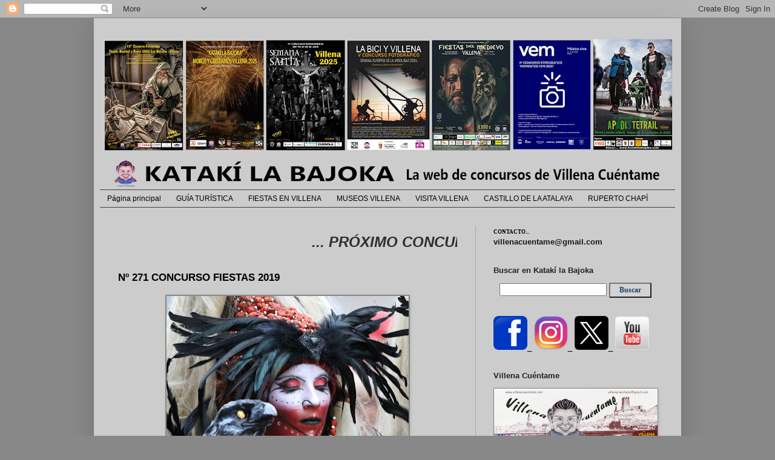

--- FILE ---
content_type: text/html; charset=UTF-8
request_url: https://www.katakilabajoka.com/2019/09/n-271-concurso-fiestas-2019.html
body_size: 19859
content:
<!DOCTYPE html>
<html class='v2' dir='ltr' xmlns='http://www.w3.org/1999/xhtml' xmlns:b='http://www.google.com/2005/gml/b' xmlns:data='http://www.google.com/2005/gml/data' xmlns:expr='http://www.google.com/2005/gml/expr'>
<head>
<link href='https://www.blogger.com/static/v1/widgets/335934321-css_bundle_v2.css' rel='stylesheet' type='text/css'/>
<meta content='width=1100' name='viewport'/>
<meta content='text/html; charset=UTF-8' http-equiv='Content-Type'/>
<meta content='blogger' name='generator'/>
<link href='https://www.katakilabajoka.com/favicon.ico' rel='icon' type='image/x-icon'/>
<link href='http://www.katakilabajoka.com/2019/09/n-271-concurso-fiestas-2019.html' rel='canonical'/>
<link rel="alternate" type="application/atom+xml" title="KATAKI LA BAJOKA - Atom" href="https://www.katakilabajoka.com/feeds/posts/default" />
<link rel="alternate" type="application/rss+xml" title="KATAKI LA BAJOKA - RSS" href="https://www.katakilabajoka.com/feeds/posts/default?alt=rss" />
<link rel="service.post" type="application/atom+xml" title="KATAKI LA BAJOKA - Atom" href="https://www.blogger.com/feeds/6254257937548889250/posts/default" />

<link rel="alternate" type="application/atom+xml" title="KATAKI LA BAJOKA - Atom" href="https://www.katakilabajoka.com/feeds/7728659333708472175/comments/default" />
<!--Can't find substitution for tag [blog.ieCssRetrofitLinks]-->
<link href='https://blogger.googleusercontent.com/img/b/R29vZ2xl/AVvXsEgTx-vwb7FIqIZ0w6Q5ZLrmP_1vNGxDsN-i8rjDEjyq94VWT0qIAH3niAUbGLp9afmIMoMtVkUr3-dZ2OsqnBKcqPzEqrDqvIYDTc_xAeqLjd2PA4cpYJ1dpKucfs0EFWs9xIrtDuPnEUQm/s400/271.JPG' rel='image_src'/>
<meta content='http://www.katakilabajoka.com/2019/09/n-271-concurso-fiestas-2019.html' property='og:url'/>
<meta content='Nº 271 CONCURSO FIESTAS 2019' property='og:title'/>
<meta content='  ' property='og:description'/>
<meta content='https://blogger.googleusercontent.com/img/b/R29vZ2xl/AVvXsEgTx-vwb7FIqIZ0w6Q5ZLrmP_1vNGxDsN-i8rjDEjyq94VWT0qIAH3niAUbGLp9afmIMoMtVkUr3-dZ2OsqnBKcqPzEqrDqvIYDTc_xAeqLjd2PA4cpYJ1dpKucfs0EFWs9xIrtDuPnEUQm/w1200-h630-p-k-no-nu/271.JPG' property='og:image'/>
<title>KATAKI LA BAJOKA: Nº 271 CONCURSO FIESTAS 2019</title>
<style id='page-skin-1' type='text/css'><!--
/*
-----------------------------------------------
Blogger Template Style
Name:     Simple
Designer: Blogger
URL:      www.blogger.com
----------------------------------------------- */
/* Content
----------------------------------------------- */
body {
font: normal normal 13px Verdana, Geneva, sans-serif;;
color: #000000;
background: #888888 none repeat scroll top left;
padding: 0 40px 40px 40px;
}
html body .region-inner {
min-width: 0;
max-width: 100%;
width: auto;
}
h2 {
font-size: 22px;
}
a:link {
text-decoration:none;
color: #181818;
}
a:visited {
text-decoration:none;
color: #404040;
}
a:hover {
text-decoration:underline;
color: #404040;
}
.body-fauxcolumn-outer .fauxcolumn-inner {
background: transparent none repeat scroll top left;
_background-image: none;
}
.body-fauxcolumn-outer .cap-top {
position: absolute;
z-index: 1;
height: 400px;
width: 100%;
}
.body-fauxcolumn-outer .cap-top .cap-left {
width: 100%;
background: transparent none repeat-x scroll top left;
_background-image: none;
}
.content-outer {
-moz-box-shadow: 0 0 40px rgba(0, 0, 0, .15);
-webkit-box-shadow: 0 0 5px rgba(0, 0, 0, .15);
-goog-ms-box-shadow: 0 0 10px #333333;
box-shadow: 0 0 40px rgba(0, 0, 0, .15);
margin-bottom: 1px;
}
.content-inner {
padding: 10px 10px;
}
.content-inner {
background-color: #cccccc;
}
/* Header
----------------------------------------------- */
.header-outer {
background: rgba(0, 0, 0, 0) none repeat-x scroll 0 -400px;
_background-image: none;
}
.Header h1 {
font: normal normal 60px Arial, Tahoma, Helvetica, FreeSans, sans-serif;
color: #ffffff;
text-shadow: -1px -1px 1px rgba(0, 0, 0, .2);
}
.Header h1 a {
color: #ffffff;
}
.Header .description {
font-size: 140%;
color: #aaaaaa;
}
.header-inner .Header .titlewrapper {
padding: 22px 30px;
}
.header-inner .Header .descriptionwrapper {
padding: 0 30px;
}
/* Tabs
----------------------------------------------- */
.tabs-inner .section:first-child {
border-top: 1px solid #404040;
}
.tabs-inner .section:first-child ul {
margin-top: -1px;
border-top: 1px solid #404040;
border-left: 0 solid #404040;
border-right: 0 solid #404040;
}
.tabs-inner .widget ul {
background: #cccccc none repeat-x scroll 0 -800px;
_background-image: none;
border-bottom: 1px solid #404040;
margin-top: 0;
margin-left: -30px;
margin-right: -30px;
}
.tabs-inner .widget li a {
display: inline-block;
padding: .6em 1em;
font: normal normal 12px Arial, Tahoma, Helvetica, FreeSans, sans-serif;
color: #000000;
border-left: 1px solid #cccccc;
border-right: 0 solid #404040;
}
.tabs-inner .widget li:first-child a {
border-left: none;
}
.tabs-inner .widget li.selected a, .tabs-inner .widget li a:hover {
color: #404040;
background-color: #cccccc;
text-decoration: none;
}
/* Columns
----------------------------------------------- */
.main-outer {
border-top: 0 solid #aaaaaa;
}
.fauxcolumn-left-outer .fauxcolumn-inner {
border-right: 1px solid #aaaaaa;
}
.fauxcolumn-right-outer .fauxcolumn-inner {
border-left: 1px solid #aaaaaa;
}
/* Headings
----------------------------------------------- */
div.widget > h2,
div.widget h2.title {
margin: 0 0 1em 0;
font: normal bold 13px Verdana, Geneva, sans-serif;;
color: #222222;
}
/* Widgets
----------------------------------------------- */
.widget .zippy {
color: #222222;
text-shadow: 2px 2px 1px rgba(0, 0, 0, .1);
}
.widget .popular-posts ul {
list-style: none;
}
/* Posts
----------------------------------------------- */
h2.date-header {
font: normal bold 11px Arial, Tahoma, Helvetica, FreeSans, sans-serif;
}
.date-header span {
background-color: transparent;
color: #000000;
padding: inherit;
letter-spacing: inherit;
margin: inherit;
}
.main-inner {
padding-top: 30px;
padding-bottom: 30px;
}
.main-inner .column-center-inner {
padding: 0 15px;
}
.main-inner .column-center-inner .section {
margin: 0 15px;
}
.post {
margin: 0 0 25px 0;
}
h3.post-title, .comments h4 {
font: normal bold 17px Verdana, Geneva, sans-serif;
margin: .75em 0 0;
}
.post-body {
font-size: 110%;
line-height: 1.4;
position: relative;
}
.post-body img, .post-body .tr-caption-container, .Profile img, .Image img,
.BlogList .item-thumbnail img {
padding: 0;
background: #888888;
border: 1px solid #888888;
-moz-box-shadow: 1px 1px 5px rgba(0, 0, 0, .1);
-webkit-box-shadow: 1px 1px 5px rgba(0, 0, 0, .1);
box-shadow: 1px 1px 5px rgba(0, 0, 0, .1);
}
.post-body img, .post-body .tr-caption-container {
padding: 1px;
}
.post-body .tr-caption-container {
color: #888888;
}
.post-body .tr-caption-container img {
padding: 0;
background: transparent;
border: none;
-moz-box-shadow: 0 0 0 rgba(0, 0, 0, .1);
-webkit-box-shadow: 0 0 0 rgba(0, 0, 0, .1);
box-shadow: 0 0 0 rgba(0, 0, 0, .1);
}
.post-header {
margin: 0 0 1.5em;
line-height: 1.6;
font-size: 90%;
}
.post-footer {
margin: 20px -2px 0;
padding: 5px 10px;
color: #222222;
background-color: #cccccc;
border-bottom: 1px solid #888888;
line-height: 1.6;
font-size: 90%;
}
#comments .comment-author {
padding-top: 1.5em;
border-top: 1px solid #aaaaaa;
background-position: 0 1.5em;
}
#comments .comment-author:first-child {
padding-top: 0;
border-top: none;
}
.avatar-image-container {
margin: .2em 0 0;
}
#comments .avatar-image-container img {
border: 1px solid #888888;
}
/* Comments
----------------------------------------------- */
.comments .comments-content .icon.blog-author {
background-repeat: no-repeat;
background-image: url([data-uri]);
}
.comments .comments-content .loadmore a {
border-top: 1px solid #222222;
border-bottom: 1px solid #222222;
}
.comments .comment-thread.inline-thread {
background-color: #cccccc;
}
.comments .continue {
border-top: 2px solid #222222;
}
/* Accents
---------------------------------------------- */
.section-columns td.columns-cell {
border-left: 1px solid #aaaaaa;
}
.blog-pager {
background: transparent none no-repeat scroll top center;
}
.blog-pager-older-link, .home-link,
.blog-pager-newer-link {
background-color: #cccccc;
padding: 5px;
}
.footer-outer {
border-top: 0 dashed #bbbbbb;
}
/* Mobile
----------------------------------------------- */
body.mobile  {
background-size: auto;
}
.mobile .body-fauxcolumn-outer {
background: transparent none repeat scroll top left;
}
.mobile .body-fauxcolumn-outer .cap-top {
background-size: 100% auto;
}
.mobile .content-outer {
-webkit-box-shadow: 0 0 3px rgba(0, 0, 0, .15);
box-shadow: 0 0 3px rgba(0, 0, 0, .15);
}
.mobile .tabs-inner .widget ul {
margin-left: 0;
margin-right: 0;
}
.mobile .post {
margin: 0;
}
.mobile .main-inner .column-center-inner .section {
margin: 0;
}
.mobile .date-header span {
padding: 0.1em 10px;
margin: 0 -10px;
}
.mobile h3.post-title {
margin: 0;
}
.mobile .blog-pager {
background: transparent none no-repeat scroll top center;
}
.mobile .footer-outer {
border-top: none;
}
.mobile .main-inner, .mobile .footer-inner {
background-color: #cccccc;
}
.mobile-index-contents {
color: #000000;
}
.mobile-link-button {
background-color: #181818;
}
.mobile-link-button a:link, .mobile-link-button a:visited {
color: #ffffff;
}
.mobile .tabs-inner .section:first-child {
border-top: none;
}
.mobile .tabs-inner .PageList .widget-content {
background-color: #cccccc;
color: #404040;
border-top: 1px solid #404040;
border-bottom: 1px solid #404040;
}
.mobile .tabs-inner .PageList .widget-content .pagelist-arrow {
border-left: 1px solid #404040;
}
.post-body img, .post-body a img {
display: inline-block;
}
--></style>
<style id='template-skin-1' type='text/css'><!--
body {
min-width: 970px;
}
.content-outer, .content-fauxcolumn-outer, .region-inner {
min-width: 970px;
max-width: 970px;
_width: 970px;
}
.main-inner .columns {
padding-left: 0;
padding-right: 330px;
}
.main-inner .fauxcolumn-center-outer {
left: 0;
right: 330px;
/* IE6 does not respect left and right together */
_width: expression(this.parentNode.offsetWidth -
parseInt("0") -
parseInt("330px") + 'px');
}
.main-inner .fauxcolumn-left-outer {
width: 0;
}
.main-inner .fauxcolumn-right-outer {
width: 330px;
}
.main-inner .column-left-outer {
width: 0;
right: 100%;
margin-left: -0;
}
.main-inner .column-right-outer {
width: 330px;
margin-right: -330px;
}
#layout {
min-width: 0;
}
#layout .content-outer {
min-width: 0;
width: 800px;
}
#layout .region-inner {
min-width: 0;
width: auto;
}
--></style>
<link href='https://www.blogger.com/dyn-css/authorization.css?targetBlogID=6254257937548889250&amp;zx=2060a329-53a1-46fa-84ba-3f464bebccab' media='none' onload='if(media!=&#39;all&#39;)media=&#39;all&#39;' rel='stylesheet'/><noscript><link href='https://www.blogger.com/dyn-css/authorization.css?targetBlogID=6254257937548889250&amp;zx=2060a329-53a1-46fa-84ba-3f464bebccab' rel='stylesheet'/></noscript>
<meta name='google-adsense-platform-account' content='ca-host-pub-1556223355139109'/>
<meta name='google-adsense-platform-domain' content='blogspot.com'/>

</head>
<body class='loading variant-dark'>
<div class='navbar section' id='navbar'><div class='widget Navbar' data-version='1' id='Navbar1'><script type="text/javascript">
    function setAttributeOnload(object, attribute, val) {
      if(window.addEventListener) {
        window.addEventListener('load',
          function(){ object[attribute] = val; }, false);
      } else {
        window.attachEvent('onload', function(){ object[attribute] = val; });
      }
    }
  </script>
<div id="navbar-iframe-container"></div>
<script type="text/javascript" src="https://apis.google.com/js/platform.js"></script>
<script type="text/javascript">
      gapi.load("gapi.iframes:gapi.iframes.style.bubble", function() {
        if (gapi.iframes && gapi.iframes.getContext) {
          gapi.iframes.getContext().openChild({
              url: 'https://www.blogger.com/navbar/6254257937548889250?po\x3d7728659333708472175\x26origin\x3dhttps://www.katakilabajoka.com',
              where: document.getElementById("navbar-iframe-container"),
              id: "navbar-iframe"
          });
        }
      });
    </script><script type="text/javascript">
(function() {
var script = document.createElement('script');
script.type = 'text/javascript';
script.src = '//pagead2.googlesyndication.com/pagead/js/google_top_exp.js';
var head = document.getElementsByTagName('head')[0];
if (head) {
head.appendChild(script);
}})();
</script>
</div></div>
<div class='body-fauxcolumns'>
<div class='fauxcolumn-outer body-fauxcolumn-outer'>
<div class='cap-top'>
<div class='cap-left'></div>
<div class='cap-right'></div>
</div>
<div class='fauxborder-left'>
<div class='fauxborder-right'></div>
<div class='fauxcolumn-inner'>
</div>
</div>
<div class='cap-bottom'>
<div class='cap-left'></div>
<div class='cap-right'></div>
</div>
</div>
</div>
<div class='content'>
<div class='content-fauxcolumns'>
<div class='fauxcolumn-outer content-fauxcolumn-outer'>
<div class='cap-top'>
<div class='cap-left'></div>
<div class='cap-right'></div>
</div>
<div class='fauxborder-left'>
<div class='fauxborder-right'></div>
<div class='fauxcolumn-inner'>
</div>
</div>
<div class='cap-bottom'>
<div class='cap-left'></div>
<div class='cap-right'></div>
</div>
</div>
</div>
<div class='content-outer'>
<div class='content-cap-top cap-top'>
<div class='cap-left'></div>
<div class='cap-right'></div>
</div>
<div class='fauxborder-left content-fauxborder-left'>
<div class='fauxborder-right content-fauxborder-right'></div>
<div class='content-inner'>
<header>
<div class='header-outer'>
<div class='header-cap-top cap-top'>
<div class='cap-left'></div>
<div class='cap-right'></div>
</div>
<div class='fauxborder-left header-fauxborder-left'>
<div class='fauxborder-right header-fauxborder-right'></div>
<div class='region-inner header-inner'>
<div class='header section' id='header'><div class='widget Header' data-version='1' id='Header1'>
<div id='header-inner'>
<a href='https://www.katakilabajoka.com/' style='display: block'>
<img alt='KATAKI LA BAJOKA' height='273px; ' id='Header1_headerimg' src='https://blogger.googleusercontent.com/img/a/AVvXsEjjupyA1pY6Op6FqDsBbEUkvus112IwsGlnPjZPuI8tod-X0JkBhqOnmjOsNGLK6sihYekESGd-EKkiPcdeoOmQ-IjBXgd1MGYll9EU0DDE4Rrw7mzuHWMUKteC7x5fC39-7oEL_QndtevIeFoAsTNQCd5LL-2wUUnhWQhYChKBrcWPy_rlHLE13WCrnR8D=s950' style='display: block' width='950px; '/>
</a>
</div>
</div></div>
</div>
</div>
<div class='header-cap-bottom cap-bottom'>
<div class='cap-left'></div>
<div class='cap-right'></div>
</div>
</div>
</header>
<div class='tabs-outer'>
<div class='tabs-cap-top cap-top'>
<div class='cap-left'></div>
<div class='cap-right'></div>
</div>
<div class='fauxborder-left tabs-fauxborder-left'>
<div class='fauxborder-right tabs-fauxborder-right'></div>
<div class='region-inner tabs-inner'>
<div class='tabs section' id='crosscol'><div class='widget PageList' data-version='1' id='PageList1'>
<div class='widget-content'>
<ul>
<li>
<a href='https://www.katakilabajoka.com/'>Página principal</a>
</li>
<li>
<a href='https://www.katakilabajoka.com/p/guia-turistica-2011.html'>GUÍA TURÍSTICA</a>
</li>
<li>
<a href='https://www.katakilabajoka.com/p/fiestas-en-villena.html'>FIESTAS EN VILLENA</a>
</li>
<li>
<a href='https://www.katakilabajoka.com/p/museos.html'>MUSEOS VILLENA</a>
</li>
<li>
<a href='https://www.katakilabajoka.com/p/visita-villena.html'>VISITA VILLENA</a>
</li>
<li>
<a href='https://www.katakilabajoka.com/p/castillo-atalaya.html'>CASTILLO DE LA ATALAYA</a>
</li>
<li>
<a href='https://www.katakilabajoka.com/p/ruperto-chapi.html'>RUPERTO CHAPÍ</a>
</li>
</ul>
<div class='clear'></div>
</div>
</div></div>
<div class='tabs no-items section' id='crosscol-overflow'></div>
</div>
</div>
<div class='tabs-cap-bottom cap-bottom'>
<div class='cap-left'></div>
<div class='cap-right'></div>
</div>
</div>
<div class='main-outer'>
<div class='main-cap-top cap-top'>
<div class='cap-left'></div>
<div class='cap-right'></div>
</div>
<div class='fauxborder-left main-fauxborder-left'>
<div class='fauxborder-right main-fauxborder-right'></div>
<div class='region-inner main-inner'>
<div class='columns fauxcolumns'>
<div class='fauxcolumn-outer fauxcolumn-center-outer'>
<div class='cap-top'>
<div class='cap-left'></div>
<div class='cap-right'></div>
</div>
<div class='fauxborder-left'>
<div class='fauxborder-right'></div>
<div class='fauxcolumn-inner'>
</div>
</div>
<div class='cap-bottom'>
<div class='cap-left'></div>
<div class='cap-right'></div>
</div>
</div>
<div class='fauxcolumn-outer fauxcolumn-left-outer'>
<div class='cap-top'>
<div class='cap-left'></div>
<div class='cap-right'></div>
</div>
<div class='fauxborder-left'>
<div class='fauxborder-right'></div>
<div class='fauxcolumn-inner'>
</div>
</div>
<div class='cap-bottom'>
<div class='cap-left'></div>
<div class='cap-right'></div>
</div>
</div>
<div class='fauxcolumn-outer fauxcolumn-right-outer'>
<div class='cap-top'>
<div class='cap-left'></div>
<div class='cap-right'></div>
</div>
<div class='fauxborder-left'>
<div class='fauxborder-right'></div>
<div class='fauxcolumn-inner'>
</div>
</div>
<div class='cap-bottom'>
<div class='cap-left'></div>
<div class='cap-right'></div>
</div>
</div>
<!-- corrects IE6 width calculation -->
<div class='columns-inner'>
<div class='column-center-outer'>
<div class='column-center-inner'>
<div class='main section' id='main'><div class='widget HTML' data-version='1' id='HTML2'>
<div class='widget-content'>
<p><marquee style="FONT: italic 18pt Arial; COLOR: #2E2E2E"><a><strong>  ... PRÓXIMO CONCURSO FIESTAS DEL MEDIEVO EL RABAL DE VILLENA 6, 7 y 8 DE MARZO DE 2026   .... COMPARTIMOS NUESTRAS TRADICIONES EN FORMA DE IMÁGENES CON TOD@S L@S LECTORES DE ESTA PÁGINA ... SI TOMAS ALGUNA FOTO DE ESTA WEB NOMBRAR LA PROCEDENCIA ...  SOLICITAR EL NOMBRE DEL AUTOR ... EN ESTE CORREO ... villenacuentame@gmail.com ... VALORA EL TRABAJO DE LOS DEMÁS ... TE SENTIRÁS MEJOR ...   </strong> </a></marquee></p>
</div>
<div class='clear'></div>
</div><div class='widget Blog' data-version='1' id='Blog1'>
<div class='blog-posts hfeed'>

          <div class="date-outer">
        

          <div class="date-posts">
        
<div class='post-outer'>
<div class='post hentry' itemprop='blogPost' itemscope='itemscope' itemtype='http://schema.org/BlogPosting'>
<meta content='https://blogger.googleusercontent.com/img/b/R29vZ2xl/AVvXsEgTx-vwb7FIqIZ0w6Q5ZLrmP_1vNGxDsN-i8rjDEjyq94VWT0qIAH3niAUbGLp9afmIMoMtVkUr3-dZ2OsqnBKcqPzEqrDqvIYDTc_xAeqLjd2PA4cpYJ1dpKucfs0EFWs9xIrtDuPnEUQm/s400/271.JPG' itemprop='image_url'/>
<meta content='6254257937548889250' itemprop='blogId'/>
<meta content='7728659333708472175' itemprop='postId'/>
<a name='7728659333708472175'></a>
<h3 class='post-title entry-title' itemprop='name'>
Nº 271 CONCURSO FIESTAS 2019
</h3>
<div class='post-header'>
<div class='post-header-line-1'></div>
</div>
<div class='post-body entry-content' id='post-body-7728659333708472175' itemprop='description articleBody'>
<div class="separator" style="clear: both; text-align: center;">
<a href="https://blogger.googleusercontent.com/img/b/R29vZ2xl/AVvXsEgTx-vwb7FIqIZ0w6Q5ZLrmP_1vNGxDsN-i8rjDEjyq94VWT0qIAH3niAUbGLp9afmIMoMtVkUr3-dZ2OsqnBKcqPzEqrDqvIYDTc_xAeqLjd2PA4cpYJ1dpKucfs0EFWs9xIrtDuPnEUQm/s1600/271.JPG" imageanchor="1" style="margin-left: 1em; margin-right: 1em;"><img border="0" data-original-height="1009" data-original-width="1600" height="251" src="https://blogger.googleusercontent.com/img/b/R29vZ2xl/AVvXsEgTx-vwb7FIqIZ0w6Q5ZLrmP_1vNGxDsN-i8rjDEjyq94VWT0qIAH3niAUbGLp9afmIMoMtVkUr3-dZ2OsqnBKcqPzEqrDqvIYDTc_xAeqLjd2PA4cpYJ1dpKucfs0EFWs9xIrtDuPnEUQm/s400/271.JPG" width="400" /></a></div>
<div style='clear: both;'></div>
</div>
<div class='post-footer'>
<div class='post-footer-line post-footer-line-1'><span class='post-labels'>
Sección:
<a href='https://www.katakilabajoka.com/search/label/2019%20CONCURSO%20FIESTAS' rel='tag'>2019 CONCURSO FIESTAS</a>
</span>
<span class='post-comment-link'>
</span>
<span class='post-icons'>
<span class='item-action'>
<a href='https://www.blogger.com/email-post/6254257937548889250/7728659333708472175' title='Enviar entrada por correo electrónico'>
<img alt="" class="icon-action" height="13" src="//img1.blogblog.com/img/icon18_email.gif" width="18">
</a>
</span>
</span>
</div>
<div class='post-footer-line post-footer-line-2'><div class='post-share-buttons goog-inline-block'>
<a class='goog-inline-block share-button sb-email' href='https://www.blogger.com/share-post.g?blogID=6254257937548889250&postID=7728659333708472175&target=email' target='_blank' title='Enviar por correo electrónico'><span class='share-button-link-text'>Enviar por correo electrónico</span></a><a class='goog-inline-block share-button sb-blog' href='https://www.blogger.com/share-post.g?blogID=6254257937548889250&postID=7728659333708472175&target=blog' onclick='window.open(this.href, "_blank", "height=270,width=475"); return false;' target='_blank' title='Escribe un blog'><span class='share-button-link-text'>Escribe un blog</span></a><a class='goog-inline-block share-button sb-twitter' href='https://www.blogger.com/share-post.g?blogID=6254257937548889250&postID=7728659333708472175&target=twitter' target='_blank' title='Compartir en X'><span class='share-button-link-text'>Compartir en X</span></a><a class='goog-inline-block share-button sb-facebook' href='https://www.blogger.com/share-post.g?blogID=6254257937548889250&postID=7728659333708472175&target=facebook' onclick='window.open(this.href, "_blank", "height=430,width=640"); return false;' target='_blank' title='Compartir con Facebook'><span class='share-button-link-text'>Compartir con Facebook</span></a><a class='goog-inline-block share-button sb-pinterest' href='https://www.blogger.com/share-post.g?blogID=6254257937548889250&postID=7728659333708472175&target=pinterest' target='_blank' title='Compartir en Pinterest'><span class='share-button-link-text'>Compartir en Pinterest</span></a>
</div>
<span class='reaction-buttons'>
</span>
</div>
<div class='post-footer-line post-footer-line-3'></div>
</div>
</div>
<div class='comments' id='comments'>
<a name='comments'></a>
<h4>No hay comentarios:</h4>
<div id='Blog1_comments-block-wrapper'>
<dl class='avatar-comment-indent' id='comments-block'>
</dl>
</div>
<p class='comment-footer'>
<div class='comment-form'>
<a name='comment-form'></a>
<h4 id='comment-post-message'>Publicar un comentario</h4>
<p>
</p>
<p>Nota: solo los miembros de este blog pueden publicar comentarios.</p>
<a href='https://www.blogger.com/comment/frame/6254257937548889250?po=7728659333708472175&hl=es&saa=85391&origin=https://www.katakilabajoka.com' id='comment-editor-src'></a>
<iframe allowtransparency='true' class='blogger-iframe-colorize blogger-comment-from-post' frameborder='0' height='410px' id='comment-editor' name='comment-editor' src='' width='100%'></iframe>
<script src='https://www.blogger.com/static/v1/jsbin/2830521187-comment_from_post_iframe.js' type='text/javascript'></script>
<script type='text/javascript'>
      BLOG_CMT_createIframe('https://www.blogger.com/rpc_relay.html');
    </script>
</div>
</p>
</div>
</div>

        </div></div>
      
</div>
<div class='blog-pager' id='blog-pager'>
<span id='blog-pager-newer-link'>
<a class='blog-pager-newer-link' href='https://www.katakilabajoka.com/2019/09/n-272-concurso-fiestas-2019.html' id='Blog1_blog-pager-newer-link' title='Entrada más reciente'>Entrada más reciente</a>
</span>
<span id='blog-pager-older-link'>
<a class='blog-pager-older-link' href='https://www.katakilabajoka.com/2019/09/n-270-concurso-fiestas-2019.html' id='Blog1_blog-pager-older-link' title='Entrada antigua'>Entrada antigua</a>
</span>
<a class='home-link' href='https://www.katakilabajoka.com/'>Inicio</a>
</div>
<div class='clear'></div>
<div class='post-feeds'>
<div class='feed-links'>
Suscribirse a:
<a class='feed-link' href='https://www.katakilabajoka.com/feeds/7728659333708472175/comments/default' target='_blank' type='application/atom+xml'>Enviar comentarios (Atom)</a>
</div>
</div>
</div><div class='widget Text' data-version='1' id='Text4'>
<div class='widget-content'>
<strong>PARA SEGUIR VIENDO TODAS LAS FOTOS DEL CONCURSO... PINCHAR EN... <em><span style="color:#990000;">Entradas antiguas</span></em></strong><em></em><br />
</div>
<div class='clear'></div>
</div><div class='widget Text' data-version='1' id='Text1'>
<div class='widget-content'>
<em><span style="color:#cc0000;"><strong>Si utilizas fotos o textos de este blog, por favor... indica la procedencia y solicita el nombre del autor en el correo... villenacuentame@gmail.com  Gracias.</strong></span></em>
</div>
<div class='clear'></div>
</div></div>
</div>
</div>
<div class='column-left-outer'>
<div class='column-left-inner'>
<aside>
</aside>
</div>
</div>
<div class='column-right-outer'>
<div class='column-right-inner'>
<aside>
<div class='sidebar section' id='sidebar-right-1'><div class='widget HTML' data-version='1' id='HTML7'>
<div class='widget-content'>
<span style="font-family:verdana;font-size:78%;"><span style="font-size:85%;"><strong>CONTACTO...</strong></span></span><br /><span style="color:#000099;"><a href="mailto:villenacuentame@gmail.com"><strong>villenacuentame@gmail.com</strong></a></span>
</div>
<div class='clear'></div>
</div><div class='widget HTML' data-version='1' id='HTML1'>
<div class='widget-content'>
<!-- Histats.com  (div with counter) --><div id="histats_counter"></div>
<!-- Histats.com  START  (aync)-->
<script type="text/javascript">var _Hasync= _Hasync|| [];
_Hasync.push(['Histats.start', '1,831647,4,408,270,55,00011111']);
_Hasync.push(['Histats.fasi', '1']);
_Hasync.push(['Histats.track_hits', '']);
(function() {
var hs = document.createElement('script'); hs.type = 'text/javascript'; hs.async = true;
hs.src = ('//s10.histats.com/js15_as.js');
(document.getElementsByTagName('head')[0] || document.getElementsByTagName('body')[0]).appendChild(hs);
})();</script>
<noscript><a href="/" target="_blank"><img src="//sstatic1.histats.com/0.gif?831647&amp;101" alt="contador pagina web" border="0" /></a></noscript>
<!-- Histats.com  END  -->
</div>
<div class='clear'></div>
</div><div class='widget HTML' data-version='1' id='HTML4'>
<h2 class='title'>Buscar en Katakí la Bajoka</h2>
<div class='widget-content'>
<div align="center"><form id="searchthis" action="/search" style="display:inline;" method="get"><input id="search-box" name="q" type="text" />
<input id="search-btn" style="border: #darkblack 1px solid; color:#204063; font-family: Verdana; font-size: 12px; text-align: center; width:70px; height: 25px; background-color: lightgray; font-weight: bold;" value="Buscar" type="submit" /></form></div>
</div>
<div class='clear'></div>
</div><div class='widget HTML' data-version='1' id='HTML6'>
<div class='widget-content'>
<a href="https://www.facebook.com/Villenacuentame"><img height="56" src="https://i.imgur.com/s6HwTyum.jpg" title="source: imgur.com" width="56" /></a>_
<a href="https://www.instagram.com/villenacuentame/"><img height="56" src="https://i.imgur.com/IFpWqCPm.jpg" title="source: imgur.com" width="56" /></a>_
<a href="https://twitter.com/villenacuentame"><img height="56" src="https://i.imgur.com/iBMQbmj.png" title="source: imgur.com" width="56" /></a>_
<a href="https://www.youtube.com/channel/UCxJarVtEYqfmtVWLMphNyjg"><img height="55" src="https://i.imgur.com/KSN2caNm.jpg" title="source: imgur.com" width="56" /></a>
</div>
<div class='clear'></div>
</div><div class='widget Image' data-version='1' id='Image2'>
<h2>Villena Cuéntame</h2>
<div class='widget-content'>
<a href='https://www.villenacuentame.com/'>
<img alt='Villena Cuéntame' height='84' id='Image2_img' src='https://blogger.googleusercontent.com/img/a/AVvXsEjy3LzIkrMIZqFINm5EYjAes3EscEjfy5FTCBkLAErWRS0XMUuw8MtV4BphzdpJyrvok_Sc7wYzTq0sGjLDSCHEjKGGU2K7qg6THcTRboGLT_0ggzyxQcEtrF_hOyJQTOxtQfEAlbFUicGpio-2VpLNsVmQK1rxO-e4cn58l1yQmg2Q1nnvlIdcuQ4GTA=s270' width='270'/>
</a>
<br/>
</div>
<div class='clear'></div>
</div><div class='widget Image' data-version='1' id='Image13'>
<h2>NAVIDAD Y REYES 2026</h2>
<div class='widget-content'>
<a href='https://www.katakilabajoka.com/2025/11/12-concurso-fotografico-fiestas-de.html'>
<img alt='NAVIDAD Y REYES 2026' height='378' id='Image13_img' src='https://blogger.googleusercontent.com/img/a/AVvXsEiQbW_zlcrqIx04SC1GY7hfPnx2SksxJBTuZx6x9InawyMrScXy1GtRRbFhNkFKQc5MNlJ5Kg37lLg4RuAhXzIvCoAG_hdg4GKCCH450pBsdC5stqkjooan49jJtqujHrb0A7DBtP6M8Lk1cSyHZiC8x3t9Fk_wiVnXx54vLGml5U_mTLshOt7gzdF0pmLQ=s378' width='270'/>
</a>
<br/>
<span class='caption'>Concurso fotográfico BASES</span>
</div>
<div class='clear'></div>
</div><div class='widget Label' data-version='1' id='Label8'>
<h2>NAVIDAD Y REYES</h2>
<div class='widget-content list-label-widget-content'>
<ul>
<li>
<a dir='ltr' href='https://www.katakilabajoka.com/search/label/2014%20NAVIDAD%20Y%20REYES'>2014 NAVIDAD Y REYES</a>
<span dir='ltr'>(131)</span>
</li>
<li>
<a dir='ltr' href='https://www.katakilabajoka.com/search/label/2015%20NAVIDAD%20Y%20REYES'>2015 NAVIDAD Y REYES</a>
<span dir='ltr'>(143)</span>
</li>
<li>
<a dir='ltr' href='https://www.katakilabajoka.com/search/label/2016%20NAVIDAD%20Y%20REYES'>2016 NAVIDAD Y REYES</a>
<span dir='ltr'>(186)</span>
</li>
<li>
<a dir='ltr' href='https://www.katakilabajoka.com/search/label/2017%20NAVIDAD%20Y%20REYES'>2017 NAVIDAD Y REYES</a>
<span dir='ltr'>(185)</span>
</li>
<li>
<a dir='ltr' href='https://www.katakilabajoka.com/search/label/2018%20NAVIDAD%20Y%20REYES'>2018 NAVIDAD Y REYES</a>
<span dir='ltr'>(177)</span>
</li>
<li>
<a dir='ltr' href='https://www.katakilabajoka.com/search/label/2019%20NAVIDAD%20Y%20REYES'>2019 NAVIDAD Y REYES</a>
<span dir='ltr'>(195)</span>
</li>
<li>
<a dir='ltr' href='https://www.katakilabajoka.com/search/label/2020%20NAVIDAD%20Y%20REYES'>2020 NAVIDAD Y REYES</a>
<span dir='ltr'>(205)</span>
</li>
<li>
<a dir='ltr' href='https://www.katakilabajoka.com/search/label/2021%20NAVIDAD%20Y%20REYES'>2021 NAVIDAD Y REYES</a>
<span dir='ltr'>(72)</span>
</li>
<li>
<a dir='ltr' href='https://www.katakilabajoka.com/search/label/2022%20NAVIDAD%20Y%20REYES'>2022 NAVIDAD Y REYES</a>
<span dir='ltr'>(1)</span>
</li>
<li>
<a dir='ltr' href='https://www.katakilabajoka.com/search/label/2023%20NAVIDAD%20Y%20REYES'>2023 NAVIDAD Y REYES</a>
<span dir='ltr'>(118)</span>
</li>
<li>
<a dir='ltr' href='https://www.katakilabajoka.com/search/label/2024%20NAVIDAD%20Y%20REYES'>2024 NAVIDAD Y REYES</a>
<span dir='ltr'>(108)</span>
</li>
<li>
<a dir='ltr' href='https://www.katakilabajoka.com/search/label/2025%20NAVIDAD%20Y%20REYES'>2025 NAVIDAD Y REYES</a>
<span dir='ltr'>(115)</span>
</li>
<li>
<a dir='ltr' href='https://www.katakilabajoka.com/search/label/2026%20NAVIDAD%20Y%20REYES'>2026 NAVIDAD Y REYES</a>
<span dir='ltr'>(161)</span>
</li>
</ul>
<div class='clear'></div>
</div>
</div><div class='widget Label' data-version='1' id='Label5'>
<h2>FIESTAS DEL MEDIEVO</h2>
<div class='widget-content list-label-widget-content'>
<ul>
<li>
<a dir='ltr' href='https://www.katakilabajoka.com/search/label/2011%20MERCADO%20MEDIEVAL'>2011 MERCADO MEDIEVAL</a>
<span dir='ltr'>(395)</span>
</li>
<li>
<a dir='ltr' href='https://www.katakilabajoka.com/search/label/2012%20MERCADO%20MEDIEVAL'>2012 MERCADO MEDIEVAL</a>
<span dir='ltr'>(576)</span>
</li>
<li>
<a dir='ltr' href='https://www.katakilabajoka.com/search/label/2013%20FIESTAS%20DEL%20MEDIEVO'>2013 FIESTAS DEL MEDIEVO</a>
<span dir='ltr'>(504)</span>
</li>
<li>
<a dir='ltr' href='https://www.katakilabajoka.com/search/label/2014%20FIESTAS%20DEL%20MEDIEVO'>2014 FIESTAS DEL MEDIEVO</a>
<span dir='ltr'>(515)</span>
</li>
<li>
<a dir='ltr' href='https://www.katakilabajoka.com/search/label/2015%20FIESTAS%20DEL%20MEDIEVO'>2015 FIESTAS DEL MEDIEVO</a>
<span dir='ltr'>(473)</span>
</li>
<li>
<a dir='ltr' href='https://www.katakilabajoka.com/search/label/2015%20FIESTAS%20MEDIEVO%20VIDEO'>2015 FIESTAS MEDIEVO VIDEO</a>
<span dir='ltr'>(8)</span>
</li>
<li>
<a dir='ltr' href='https://www.katakilabajoka.com/search/label/2016%20FIESTAS%20DEL%20MEDIEVO'>2016 FIESTAS DEL MEDIEVO</a>
<span dir='ltr'>(394)</span>
</li>
<li>
<a dir='ltr' href='https://www.katakilabajoka.com/search/label/2016%20FIESTAS%20MEDIEVO%20VIDEO'>2016 FIESTAS MEDIEVO VIDEO</a>
<span dir='ltr'>(9)</span>
</li>
<li>
<a dir='ltr' href='https://www.katakilabajoka.com/search/label/2017%20FIESTAS%20DEL%20MEDIEVO'>2017 FIESTAS DEL MEDIEVO</a>
<span dir='ltr'>(420)</span>
</li>
<li>
<a dir='ltr' href='https://www.katakilabajoka.com/search/label/2017%20FIESTAS%20MEDIEVO%20VIDEO'>2017 FIESTAS MEDIEVO VIDEO</a>
<span dir='ltr'>(20)</span>
</li>
<li>
<a dir='ltr' href='https://www.katakilabajoka.com/search/label/2018%20FIESTAS%20DEL%20MEDIEVO'>2018 FIESTAS DEL MEDIEVO</a>
<span dir='ltr'>(429)</span>
</li>
<li>
<a dir='ltr' href='https://www.katakilabajoka.com/search/label/2018%20FIESTAS%20MEDIEVO%20VIDEO'>2018 FIESTAS MEDIEVO VIDEO</a>
<span dir='ltr'>(27)</span>
</li>
<li>
<a dir='ltr' href='https://www.katakilabajoka.com/search/label/2019%20FIESTAS%20DEL%20MEDIEVO'>2019 FIESTAS DEL MEDIEVO</a>
<span dir='ltr'>(473)</span>
</li>
<li>
<a dir='ltr' href='https://www.katakilabajoka.com/search/label/2019%20FIESTAS%20MEDIEVO%20VIDEO'>2019 FIESTAS MEDIEVO VIDEO</a>
<span dir='ltr'>(21)</span>
</li>
<li>
<a dir='ltr' href='https://www.katakilabajoka.com/search/label/2020%20FIESTAS%20DEL%20MEDIEVO'>2020 FIESTAS DEL MEDIEVO</a>
<span dir='ltr'>(488)</span>
</li>
<li>
<a dir='ltr' href='https://www.katakilabajoka.com/search/label/2020%20FIESTAS%20MEDIEVO%20VIDEO'>2020 FIESTAS MEDIEVO VIDEO</a>
<span dir='ltr'>(22)</span>
</li>
<li>
<a dir='ltr' href='https://www.katakilabajoka.com/search/label/2021%20FIESTAS%20DEL%20MEDIEVO'>2021 FIESTAS DEL MEDIEVO</a>
<span dir='ltr'>(253)</span>
</li>
<li>
<a dir='ltr' href='https://www.katakilabajoka.com/search/label/2022%20FIESTAS%20DEL%20MEDIEVO'>2022 FIESTAS DEL MEDIEVO</a>
<span dir='ltr'>(383)</span>
</li>
<li>
<a dir='ltr' href='https://www.katakilabajoka.com/search/label/2022%20FIESTAS%20MEDIEVO%20VIDEO'>2022 FIESTAS MEDIEVO VIDEO</a>
<span dir='ltr'>(4)</span>
</li>
<li>
<a dir='ltr' href='https://www.katakilabajoka.com/search/label/2023%20FIESTAS%20DEL%20MEDIEVO'>2023 FIESTAS DEL MEDIEVO</a>
<span dir='ltr'>(394)</span>
</li>
<li>
<a dir='ltr' href='https://www.katakilabajoka.com/search/label/2023%20FIESTAS%20MEDIEVO%20VIDEO'>2023 FIESTAS MEDIEVO VIDEO</a>
<span dir='ltr'>(13)</span>
</li>
<li>
<a dir='ltr' href='https://www.katakilabajoka.com/search/label/2024%20FIESTAS%20DEL%20MEDIEVO'>2024 FIESTAS DEL MEDIEVO</a>
<span dir='ltr'>(239)</span>
</li>
<li>
<a dir='ltr' href='https://www.katakilabajoka.com/search/label/2024%20FIESTAS%20MEDIEVO%20VIDEO'>2024 FIESTAS MEDIEVO VIDEO</a>
<span dir='ltr'>(11)</span>
</li>
<li>
<a dir='ltr' href='https://www.katakilabajoka.com/search/label/2025%20FIESTAS%20DEL%20MEDIEVO'>2025 FIESTAS DEL MEDIEVO</a>
<span dir='ltr'>(355)</span>
</li>
<li>
<a dir='ltr' href='https://www.katakilabajoka.com/search/label/2025%20FIESTAS%20MEDIEVO%20VIDEO'>2025 FIESTAS MEDIEVO VIDEO</a>
<span dir='ltr'>(9)</span>
</li>
</ul>
<div class='clear'></div>
</div>
</div><div class='widget Label' data-version='1' id='Label2'>
<h2>CONCURSO KATAKÍ LA BAJOKA</h2>
<div class='widget-content list-label-widget-content'>
<ul>
<li>
<a dir='ltr' href='https://www.katakilabajoka.com/search/label/2009%20CONCURSO%20FIESTAS'>2009 CONCURSO FIESTAS</a>
<span dir='ltr'>(442)</span>
</li>
<li>
<a dir='ltr' href='https://www.katakilabajoka.com/search/label/2010%20CONCURSO%20FIESTAS'>2010 CONCURSO FIESTAS</a>
<span dir='ltr'>(424)</span>
</li>
<li>
<a dir='ltr' href='https://www.katakilabajoka.com/search/label/2011%20CONCURSO%20FIESTAS'>2011 CONCURSO FIESTAS</a>
<span dir='ltr'>(591)</span>
</li>
<li>
<a dir='ltr' href='https://www.katakilabajoka.com/search/label/2012%20CONCURSO%20FIESTAS'>2012 CONCURSO FIESTAS</a>
<span dir='ltr'>(663)</span>
</li>
<li>
<a dir='ltr' href='https://www.katakilabajoka.com/search/label/2013%20CONCURSO%20FIESTAS'>2013 CONCURSO FIESTAS</a>
<span dir='ltr'>(456)</span>
</li>
<li>
<a dir='ltr' href='https://www.katakilabajoka.com/search/label/2014%20CONCURSO%20FIESTAS'>2014 CONCURSO FIESTAS</a>
<span dir='ltr'>(630)</span>
</li>
<li>
<a dir='ltr' href='https://www.katakilabajoka.com/search/label/2015%20CONCURSO%20FIESTAS'>2015 CONCURSO FIESTAS</a>
<span dir='ltr'>(549)</span>
</li>
<li>
<a dir='ltr' href='https://www.katakilabajoka.com/search/label/2016%20CONCURSO%20FIESTAS'>2016 CONCURSO FIESTAS</a>
<span dir='ltr'>(526)</span>
</li>
<li>
<a dir='ltr' href='https://www.katakilabajoka.com/search/label/2017%20CONCURSO%20FIESTAS'>2017 CONCURSO FIESTAS</a>
<span dir='ltr'>(495)</span>
</li>
<li>
<a dir='ltr' href='https://www.katakilabajoka.com/search/label/2017%20CONCURSO%20FIESTAS%20VIDEO'>2017 CONCURSO FIESTAS VIDEO</a>
<span dir='ltr'>(6)</span>
</li>
<li>
<a dir='ltr' href='https://www.katakilabajoka.com/search/label/2018%20CONCURSO%20FIESTAS'>2018 CONCURSO FIESTAS</a>
<span dir='ltr'>(514)</span>
</li>
<li>
<a dir='ltr' href='https://www.katakilabajoka.com/search/label/2018%20CONCURSO%20FIESTAS%20VIDEO'>2018 CONCURSO FIESTAS VIDEO</a>
<span dir='ltr'>(7)</span>
</li>
<li>
<a dir='ltr' href='https://www.katakilabajoka.com/search/label/2019%20CONCURSO%20FIESTAS'>2019 CONCURSO FIESTAS</a>
<span dir='ltr'>(515)</span>
</li>
<li>
<a dir='ltr' href='https://www.katakilabajoka.com/search/label/2019%20CONCURSO%20FIESTAS%20VIDEO'>2019 CONCURSO FIESTAS VIDEO</a>
<span dir='ltr'>(10)</span>
</li>
<li>
<a dir='ltr' href='https://www.katakilabajoka.com/search/label/2022%20CONCURSO%20FIESTAS'>2022 CONCURSO FIESTAS</a>
<span dir='ltr'>(645)</span>
</li>
<li>
<a dir='ltr' href='https://www.katakilabajoka.com/search/label/2023%20CONCURSO%20FIESTAS'>2023 CONCURSO FIESTAS</a>
<span dir='ltr'>(401)</span>
</li>
<li>
<a dir='ltr' href='https://www.katakilabajoka.com/search/label/2024%20CONCURSO%20FIESTAS'>2024 CONCURSO FIESTAS</a>
<span dir='ltr'>(457)</span>
</li>
<li>
<a dir='ltr' href='https://www.katakilabajoka.com/search/label/2025%20CONCURSO%20FIESTAS'>2025 CONCURSO FIESTAS</a>
<span dir='ltr'>(309)</span>
</li>
</ul>
<div class='clear'></div>
</div>
</div><div class='widget Label' data-version='1' id='Label9'>
<h2>MONÓLOGOS EL RABAL</h2>
<div class='widget-content list-label-widget-content'>
<ul>
<li>
<a dir='ltr' href='https://www.katakilabajoka.com/search/label/2011%20MON%C3%93LOGOS%20RABAL'>2011 MONÓLOGOS RABAL</a>
<span dir='ltr'>(1)</span>
</li>
<li>
<a dir='ltr' href='https://www.katakilabajoka.com/search/label/2012%20MON%C3%93LOGOS%20RABAL'>2012 MONÓLOGOS RABAL</a>
<span dir='ltr'>(2)</span>
</li>
<li>
<a dir='ltr' href='https://www.katakilabajoka.com/search/label/2013%20MON%C3%93LOGOS%20RABAL'>2013 MONÓLOGOS RABAL</a>
<span dir='ltr'>(4)</span>
</li>
<li>
<a dir='ltr' href='https://www.katakilabajoka.com/search/label/2014%20MON%C3%93LOGOS%20RABAL'>2014 MONÓLOGOS RABAL</a>
<span dir='ltr'>(3)</span>
</li>
<li>
<a dir='ltr' href='https://www.katakilabajoka.com/search/label/2015%20MON%C3%93LOGOS%20RABAL'>2015 MONÓLOGOS RABAL</a>
<span dir='ltr'>(1)</span>
</li>
<li>
<a dir='ltr' href='https://www.katakilabajoka.com/search/label/2016%20MON%C3%93LOGOS%20RABAL'>2016 MONÓLOGOS RABAL</a>
<span dir='ltr'>(3)</span>
</li>
<li>
<a dir='ltr' href='https://www.katakilabajoka.com/search/label/2017%20MON%C3%93LOGOS%20RABAL'>2017 MONÓLOGOS RABAL</a>
<span dir='ltr'>(4)</span>
</li>
<li>
<a dir='ltr' href='https://www.katakilabajoka.com/search/label/2018%20MON%C3%93LOGOS%20RABAL'>2018 MONÓLOGOS RABAL</a>
<span dir='ltr'>(3)</span>
</li>
<li>
<a dir='ltr' href='https://www.katakilabajoka.com/search/label/2019%20MON%C3%93LOGOS%20RABAL'>2019 MONÓLOGOS RABAL</a>
<span dir='ltr'>(3)</span>
</li>
<li>
<a dir='ltr' href='https://www.katakilabajoka.com/search/label/2022%20MON%C3%93LOGOS%20RABAL'>2022 MONÓLOGOS RABAL</a>
<span dir='ltr'>(2)</span>
</li>
<li>
<a dir='ltr' href='https://www.katakilabajoka.com/search/label/2023%20MON%C3%93LOGOS%20RABAL'>2023 MONÓLOGOS RABAL</a>
<span dir='ltr'>(3)</span>
</li>
<li>
<a dir='ltr' href='https://www.katakilabajoka.com/search/label/2024%20MON%C3%93LOGOS%20RABAL'>2024 MONÓLOGOS RABAL</a>
<span dir='ltr'>(2)</span>
</li>
<li>
<a dir='ltr' href='https://www.katakilabajoka.com/search/label/2025%20MON%C3%93LOGOS%20RABAL'>2025 MONÓLOGOS RABAL</a>
<span dir='ltr'>(3)</span>
</li>
</ul>
<div class='clear'></div>
</div>
</div><div class='widget Label' data-version='1' id='Label11'>
<h2>MOMENTOS VEM</h2>
<div class='widget-content list-label-widget-content'>
<ul>
<li>
<a dir='ltr' href='https://www.katakilabajoka.com/search/label/2022%20MOMENTOS%20VEM'>2022 MOMENTOS VEM</a>
<span dir='ltr'>(100)</span>
</li>
<li>
<a dir='ltr' href='https://www.katakilabajoka.com/search/label/2023%20MOMENTOS%20VEM'>2023 MOMENTOS VEM</a>
<span dir='ltr'>(142)</span>
</li>
<li>
<a dir='ltr' href='https://www.katakilabajoka.com/search/label/2024%20MOMENTOS%20VEM'>2024 MOMENTOS VEM</a>
<span dir='ltr'>(174)</span>
</li>
<li>
<a dir='ltr' href='https://www.katakilabajoka.com/search/label/2025%20MOMENTOS%20VEM'>2025 MOMENTOS VEM</a>
<span dir='ltr'>(127)</span>
</li>
</ul>
<div class='clear'></div>
</div>
</div><div class='widget Label' data-version='1' id='Label6'>
<h2>SEMANA SANTA VILLENA</h2>
<div class='widget-content list-label-widget-content'>
<ul>
<li>
<a dir='ltr' href='https://www.katakilabajoka.com/search/label/2016%20SEMANA%20SANTA'>2016 SEMANA SANTA</a>
<span dir='ltr'>(162)</span>
</li>
<li>
<a dir='ltr' href='https://www.katakilabajoka.com/search/label/2017%20SEMANA%20SANTA'>2017 SEMANA SANTA</a>
<span dir='ltr'>(111)</span>
</li>
<li>
<a dir='ltr' href='https://www.katakilabajoka.com/search/label/2018%20SEMANA%20SANTA'>2018 SEMANA SANTA</a>
<span dir='ltr'>(143)</span>
</li>
<li>
<a dir='ltr' href='https://www.katakilabajoka.com/search/label/2019%20SEMANA%20SANTA'>2019 SEMANA SANTA</a>
<span dir='ltr'>(116)</span>
</li>
<li>
<a dir='ltr' href='https://www.katakilabajoka.com/search/label/2022%20SEMANA%20SANTA'>2022 SEMANA SANTA</a>
<span dir='ltr'>(113)</span>
</li>
<li>
<a dir='ltr' href='https://www.katakilabajoka.com/search/label/2023%20SEMANA%20SANTA'>2023 SEMANA SANTA</a>
<span dir='ltr'>(137)</span>
</li>
<li>
<a dir='ltr' href='https://www.katakilabajoka.com/search/label/2024%20SEMANA%20SANTA'>2024 SEMANA SANTA</a>
<span dir='ltr'>(163)</span>
</li>
<li>
<a dir='ltr' href='https://www.katakilabajoka.com/search/label/2025%20SEMANA%20SANTA'>2025 SEMANA SANTA</a>
<span dir='ltr'>(153)</span>
</li>
</ul>
<div class='clear'></div>
</div>
</div><div class='widget Label' data-version='1' id='Label10'>
<h2>LA BICI Y VILLENA</h2>
<div class='widget-content list-label-widget-content'>
<ul>
<li>
<a dir='ltr' href='https://www.katakilabajoka.com/search/label/2021%20LA%20BICI%20Y%20YO'>2021 LA BICI Y YO</a>
<span dir='ltr'>(137)</span>
</li>
<li>
<a dir='ltr' href='https://www.katakilabajoka.com/search/label/2022%20LA%20BICI%20Y%20YO'>2022 LA BICI Y YO</a>
<span dir='ltr'>(84)</span>
</li>
<li>
<a dir='ltr' href='https://www.katakilabajoka.com/search/label/2023%20LA%20BICI%20Y%20VILLENA'>2023 LA BICI Y VILLENA</a>
<span dir='ltr'>(56)</span>
</li>
<li>
<a dir='ltr' href='https://www.katakilabajoka.com/search/label/2024%20LA%20BICI%20Y%20VILLENA'>2024 LA BICI Y VILLENA</a>
<span dir='ltr'>(119)</span>
</li>
</ul>
<div class='clear'></div>
</div>
</div><div class='widget Label' data-version='1' id='Label7'>
<h2>APADIS TETRAIL</h2>
<div class='widget-content list-label-widget-content'>
<ul>
<li>
<a dir='ltr' href='https://www.katakilabajoka.com/search/label/2016%20APADIS%20TETRAIL'>2016 APADIS TETRAIL</a>
<span dir='ltr'>(37)</span>
</li>
<li>
<a dir='ltr' href='https://www.katakilabajoka.com/search/label/2017%20APADIS%20TETRAIL'>2017 APADIS TETRAIL</a>
<span dir='ltr'>(89)</span>
</li>
<li>
<a dir='ltr' href='https://www.katakilabajoka.com/search/label/2018%20APADIS%20TETRAIL'>2018 APADIS TETRAIL</a>
<span dir='ltr'>(97)</span>
</li>
<li>
<a dir='ltr' href='https://www.katakilabajoka.com/search/label/2019%20APADIS%20TETRAIL'>2019 APADIS TETRAIL</a>
<span dir='ltr'>(52)</span>
</li>
<li>
<a dir='ltr' href='https://www.katakilabajoka.com/search/label/2023%20APADIS%20TETRAIL'>2023 APADIS TETRAIL</a>
<span dir='ltr'>(40)</span>
</li>
</ul>
<div class='clear'></div>
</div>
</div><div class='widget Label' data-version='1' id='Label4'>
<h2>OTROS CONCURSOS</h2>
<div class='widget-content list-label-widget-content'>
<ul>
<li>
<a dir='ltr' href='https://www.katakilabajoka.com/search/label/2011%20CONCURSO%20RIESMA'>2011 CONCURSO RIESMA</a>
<span dir='ltr'>(138)</span>
</li>
<li>
<a dir='ltr' href='https://www.katakilabajoka.com/search/label/2014%20ARTEFIESTA%20VILLENA'>2014 ARTEFIESTA VILLENA</a>
<span dir='ltr'>(204)</span>
</li>
<li>
<a dir='ltr' href='https://www.katakilabajoka.com/search/label/2015%20ARTEFIESTA%20VILLENA'>2015 ARTEFIESTA VILLENA</a>
<span dir='ltr'>(163)</span>
</li>
<li>
<a dir='ltr' href='https://www.katakilabajoka.com/search/label/2016%20ARTEFIESTA%20VILLENA'>2016 ARTEFIESTA VILLENA</a>
<span dir='ltr'>(170)</span>
</li>
<li>
<a dir='ltr' href='https://www.katakilabajoka.com/search/label/2018%2025%20ANIVERSARIO%20SOCIEDAD'>2018 25 ANIVERSARIO SOCIEDAD</a>
<span dir='ltr'>(72)</span>
</li>
<li>
<a dir='ltr' href='https://www.katakilabajoka.com/search/label/2024%20PAISAJES%20FERRI'>2024 PAISAJES FERRI</a>
<span dir='ltr'>(92)</span>
</li>
<li>
<a dir='ltr' href='https://www.katakilabajoka.com/search/label/2024%20VISITA%20DE%20LA%20MORENICA'>2024 VISITA DE LA MORENICA</a>
<span dir='ltr'>(70)</span>
</li>
</ul>
<div class='clear'></div>
</div>
</div><div class='widget Label' data-version='1' id='Label1'>
<h2>VILLENER@S</h2>
<div class='widget-content list-label-widget-content'>
<ul>
<li>
<a dir='ltr' href='https://www.katakilabajoka.com/search/label/VILLENEROS%20CON%20FAMOSOS'>VILLENEROS CON FAMOSOS</a>
<span dir='ltr'>(13)</span>
</li>
<li>
<a dir='ltr' href='https://www.katakilabajoka.com/search/label/VILLENEROS%20EN%20EL%20MUNDO'>VILLENEROS EN EL MUNDO</a>
<span dir='ltr'>(4)</span>
</li>
<li>
<a dir='ltr' href='https://www.katakilabajoka.com/search/label/VILLENEROS%20VIAJEROS'>VILLENEROS VIAJEROS</a>
<span dir='ltr'>(44)</span>
</li>
</ul>
<div class='clear'></div>
</div>
</div><div class='widget Label' data-version='1' id='Label3'>
<h2>VILLENA EN IMÁGENES</h2>
<div class='widget-content list-label-widget-content'>
<ul>
<li>
<a dir='ltr' href='https://www.katakilabajoka.com/search/label/POSTALES%20DE%20VILLENA'>POSTALES DE VILLENA</a>
<span dir='ltr'>(19)</span>
</li>
</ul>
<div class='clear'></div>
</div>
</div><div class='widget PopularPosts' data-version='1' id='PopularPosts1'>
<h2>LO MAS VISTO DEL MES</h2>
<div class='widget-content popular-posts'>
<ul>
<li>
<div class='item-thumbnail-only'>
<div class='item-thumbnail'>
<a href='https://www.katakilabajoka.com/2025/11/12-concurso-fotografico-fiestas-de.html' target='_blank'>
<img alt='' border='0' src='https://blogger.googleusercontent.com/img/b/R29vZ2xl/AVvXsEg6mRJPD_Cejn5MIQOVZWbhjhTZlQOjO8V7tJFo6u0jXhrxTVv15FdOvmcGUe_kQzGEY112hEpVSWPzsmE1KCQMvDSRfVbseChMFaRu7sICeAPJV0YbdjC603Es0JFAra8biaGcW2q_dQbuZN05ZxjBRANrrssXKU35JtU4-SODFdAdkta5w6FLIhTGZtGL/w72-h72-p-k-no-nu/2026%2012%C2%BA%20CONCURSO%20FIESTAS%20NAVIDAD%20Y%20REYES%20LAS%20VIRTUDES%20WEBS.jpg'/>
</a>
</div>
<div class='item-title'><a href='https://www.katakilabajoka.com/2025/11/12-concurso-fotografico-fiestas-de.html'>12º CONCURSO FOTOGRÁFICO &#8220;FIESTAS DE NAVIDAD Y REYES  LAS VIRTUDES &#8211; VILLENA 2026&#8221; BASES</a></div>
</div>
<div style='clear: both;'></div>
</li>
<li>
<div class='item-thumbnail-only'>
<div class='item-thumbnail'>
<a href='https://www.katakilabajoka.com/2010/09/n-202-concurso-fiestas-2010.html' target='_blank'>
<img alt='' border='0' src='https://blogger.googleusercontent.com/img/b/R29vZ2xl/AVvXsEgJwLUe0n48v9crgnFvLoWw9BW61aCAarq-46riYJmmUD4B0SQefFZemjh_PpBJy3_gfale159Lkz0-SETkWFrAwhSe_uPXwKQfKnO7S9wpmG8dnM_SONA4N4Klh69DYHfo9RsznXfsOOlR/w72-h72-p-k-no-nu/202+193.JPG'/>
</a>
</div>
<div class='item-title'><a href='https://www.katakilabajoka.com/2010/09/n-202-concurso-fiestas-2010.html'>Nº 202 CONCURSO FIESTAS 2010</a></div>
</div>
<div style='clear: both;'></div>
</li>
<li>
<div class='item-thumbnail-only'>
<div class='item-thumbnail'>
<a href='https://www.katakilabajoka.com/2012/03/n-32-concurso-mercado-medieval-2012.html' target='_blank'>
<img alt='' border='0' src='https://blogger.googleusercontent.com/img/b/R29vZ2xl/AVvXsEjx6tI68GPI_zFEe2VI3uiBHoauh2bKwtWlwsGsnuhCo5-tH5qylzsPuL1B9t8jvn6r0TCvl-5xw0II6Cds4axYiyZw28na5OmwTf1WAblCIrQQgd2_k_n4PLA56k70tW63e_v6DGW-qFqd/w72-h72-p-k-no-nu/32+La+magia+del+fuego.JPG'/>
</a>
</div>
<div class='item-title'><a href='https://www.katakilabajoka.com/2012/03/n-32-concurso-mercado-medieval-2012.html'>Nº 32 CONCURSO MERCADO MEDIEVAL 2012</a></div>
</div>
<div style='clear: both;'></div>
</li>
<li>
<div class='item-thumbnail-only'>
<div class='item-thumbnail'>
<a href='https://www.katakilabajoka.com/2024/12/11-concurso-fotografico-fiestas-de.html' target='_blank'>
<img alt='' border='0' src='https://blogger.googleusercontent.com/img/b/R29vZ2xl/AVvXsEhEAUwCkJbyUFc0ALR1cSEnwz4uD23WrzkNppGsh-rSxLsl86dFuR7-h9ZlvVq6H4nqkXvDvqvD2qdoKCcttctweoMY3ESFML7rjmZztcP2nGz-cvrBB6O7v-V4nj77RJqD593PVABj3qQEtIdaYG3aSCVbyXV_Q9KEZuzD5rwRNamSyKdB58_JlAEmQnaM/w72-h72-p-k-no-nu/2025%20CARTEL%20NAVIDAD%20Y%20REYES%20ok%20copia.jpg'/>
</a>
</div>
<div class='item-title'><a href='https://www.katakilabajoka.com/2024/12/11-concurso-fotografico-fiestas-de.html'>11º CONCURSO FOTOGRÁFICO &#8220;FIESTAS DE NAVIDAD Y REYES LAS VIRTUDES &#8211; VILLENA 2025&#8221;</a></div>
</div>
<div style='clear: both;'></div>
</li>
<li>
<div class='item-thumbnail-only'>
<div class='item-thumbnail'>
<a href='https://www.katakilabajoka.com/2026/01/n-2-concurso-fiestas-navidad-y-reyes.html' target='_blank'>
<img alt='' border='0' src='https://blogger.googleusercontent.com/img/b/R29vZ2xl/AVvXsEjQLy9WU1v6UM9mk4OQYEUh7A6mfL6d0nnBpmszPaf4PZnt8DolcIALVwDiL6m3e9rjM3meaONkUJWVsMoPcFjeYW3ahVrZLtArsBH3L49CYz-xYhCNiVc118X-Zw-uKzejpaYjXhPF6cz1wIsHx7XrNvVA6jLe0dFbLbGVsjp6ZJ1qar2aUEmRncbg9MoQ/w72-h72-p-k-no-nu/02.jpeg'/>
</a>
</div>
<div class='item-title'><a href='https://www.katakilabajoka.com/2026/01/n-2-concurso-fiestas-navidad-y-reyes.html'>Nº 2 CONCURSO FIESTAS NAVIDAD Y REYES 2026</a></div>
</div>
<div style='clear: both;'></div>
</li>
</ul>
<div class='clear'></div>
</div>
</div><div class='widget Image' data-version='1' id='Image14'>
<h2>COPIFOTO</h2>
<div class='widget-content'>
<a href='http://www.copifoto.es/es/'>
<img alt='COPIFOTO' height='90' id='Image14_img' src='https://blogger.googleusercontent.com/img/b/R29vZ2xl/AVvXsEiMSKu2d79TL-2qekwIKIB0Db-2lGxaykGhK29qSRKgpoAe1P3Xj0oXLgIfaIfS6SgOaey5UTdtJ52OJlLVBqF_f1V9vjqbeO-L2C5UY2tH0dWv8Ca8h74WKwI_M7tyOR3A3q4DcUGXwOPJ/s270/logo.jpg' width='250'/>
</a>
<br/>
</div>
<div class='clear'></div>
</div><div class='widget Image' data-version='1' id='Image11'>
<h2>YOLOMANDO</h2>
<div class='widget-content'>
<a href='http://www.yolomando.com/'>
<img alt='YOLOMANDO' height='94' id='Image11_img' src='https://blogger.googleusercontent.com/img/b/R29vZ2xl/AVvXsEiFa-JKtA_Ks60J1g4rzLPEApgTgN0xXo7OqAZ4aRjn3KzWQ5WmEvBhqM6GYJu38T6l0D4eet1heGAPhaL3cmYKKRmoiNHXrBdWaEmP1li2w5yR97n_4MggUQmsULFKBd79uWrOoXHgBOUI/s320/logo+sobre+gris+.jpg' width='270'/>
</a>
<br/>
<span class='caption'>Enviamos tus fotos a concursos</span>
</div>
<div class='clear'></div>
</div><div class='widget Image' data-version='1' id='Image4'>
<h2>PHOTOMAR</h2>
<div class='widget-content'>
<a href='http://www.photomar.es/'>
<img alt='PHOTOMAR' height='126' id='Image4_img' src='https://blogger.googleusercontent.com/img/b/R29vZ2xl/AVvXsEg8s2tNdI8ZlqPIgW2p-sDMk_9H4qqXa43di4VnM07JXBl7m8t0Fox6LjLCt35eFg7YOS-RYQwbW2Iq5g8thM9EHEuygxeOZ8Z58vMdOq_Pi62UubiSaoKQ3fdRnybNJAdySLCcAt0nSW0/s1600/banner+photomar.jpg' width='270'/>
</a>
<br/>
</div>
<div class='clear'></div>
</div><div class='widget Image' data-version='1' id='Image6'>
<h2>MURILLO</h2>
<div class='widget-content'>
<a href='http://www.davidmurillofotografos.es/'>
<img alt='MURILLO' height='64' id='Image6_img' src='https://blogger.googleusercontent.com/img/b/R29vZ2xl/AVvXsEisRlXOjNEWwhrY0NdggJQdLb1Gk96YVREZFvrnmT10CpADtM2DpsvQl9rWOp34bOhW_e2L_EWpv9Vq6j2ZAo1sgFPeu-9xDLxWlXYoD_emZ8hh-hmd4mTgfbN_phGs8MjRY9ax9RF8Xo3j/s270/Triptico+Asilo-1+MURILLO.jpg' width='270'/>
</a>
<br/>
</div>
<div class='clear'></div>
</div><div class='widget Text' data-version='1' id='Text3'>
<h2 class='title'>NUEVAS SECCIONES</h2>
<div class='widget-content'>
<strong><span style="color:#000099;"><em>VILLENA PHOTOSHOP</em></span></strong><br /><span style="color:#000000;"><span style="color:#330033;">Envía tus experimentos y creaciones con photoshop.</span> </span><br /><strong><span style="color:#000099;"><em>POSTALES DE VILLENA</em></span></strong><br /><span style="color:#330033;">Envía fotos típicas de Villena y alrededores.</span><br /><strong><span style="color:#000099;"><em>VILLENEROS VIAJEROS</em></span></strong><br /><span style="color:#330033;">Envía las fotos de tus viajes de ahora o que hiciste hace años...</span><br /><strong><span style="color:#000099;"><em>VILLENEROS EN EL MUNDO</em><br /></span></strong><span style="color:#330033;">Si vives fuera de Villena... enseñanos la ciudad donde resides.</span><br /><em><strong><span style="color:#000099;">VILLENEROS CON FAMOSOS</span></strong><br /></em><span style="color:#330033;">Envía fotos con famosos.</span><br />
</div>
<div class='clear'></div>
</div><div class='widget HTML' data-version='1' id='HTML3'>
<div class='widget-content'>
<div id="c_ce4fe2c4d12baf55e45dcfddb2325cf6" class="normal"></div><script type="text/javascript" src="//www.eltiempo.es/widget/widget_loader/ce4fe2c4d12baf55e45dcfddb2325cf6"></script>
</div>
<div class='clear'></div>
</div><div class='widget Feed' data-version='1' id='Feed1'>
<h2>ÚLTIMOS COMENTARIOS</h2>
<div class='widget-content' id='Feed1_feedItemListDisplay'>
<span style='filter: alpha(25); opacity: 0.25;'>
<a href='http://www.katakilabajoka.com/feeds/comments/default'>Cargando...</a>
</span>
</div>
<div class='clear'></div>
</div><div class='widget Image' data-version='1' id='Image7'>
<h2>COMO LLEGAR A VILLENA</h2>
<div class='widget-content'>
<a href='http://www.villenacuentame.com/2009/11/donde-esta-villena.html'>
<img alt='COMO LLEGAR A VILLENA' height='108' id='Image7_img' src='https://blogger.googleusercontent.com/img/b/R29vZ2xl/AVvXsEgp7yjOsw2TtNTdnrytWR5s2oVM9QUb-x8ElKNaOrsajH7qqmwedxQDhEaSJWjkLg6Fan2_V7nMx6SWL44BXUoBSe-zZHQeNC9BsdiTNHSapf7pQWfaonY2yPBR9jdJPIRKhSVn8mMOw8pM/s270/plano+villena+google.JPG' width='192'/>
</a>
<br/>
</div>
<div class='clear'></div>
</div><div class='widget Image' data-version='1' id='Image5'>
<h2>TEATRO CHAPÍ</h2>
<div class='widget-content'>
<a href='http://www.teatrochapi.com/programacion/otono2009/index.htm'>
<img alt='TEATRO CHAPÍ' height='87' id='Image5_img' src='https://blogger.googleusercontent.com/img/b/R29vZ2xl/AVvXsEgx5XhyvwWIH5kW82L0dX6_Q2IPzEYJzyWQhTVGSDbPXg7Nz6rsrIOU0OnVDt6Do5eKCXjVLXJP9NHoNmEvNICZPDiKPzvuhTzKsVy94NPGaj-gDqwYY_gsJ-eWIUwIipcUpsl9xpY-k6ax/s1600-r/2013+Panor%25C3%25A1mica+Teatro+Chap%25C3%25AD+1.jpg' width='270'/>
</a>
<br/>
</div>
<div class='clear'></div>
</div><div class='widget Image' data-version='1' id='Image12'>
<h2>CASA DE LA CULTURA</h2>
<div class='widget-content'>
<a href='http://www.kakv.com/'>
<img alt='CASA DE LA CULTURA' height='86' id='Image12_img' src='https://blogger.googleusercontent.com/img/b/R29vZ2xl/AVvXsEjJxReqf4wmpmh4QVekuFXAh5DPfFw2nejW4UrCgD3PX_sjWeSQ4zQ90TIvzeXeQMBlfZnnQn6bOZgexXajJTG9WiLRGJPeY7SZcwQ4v2KLOdegVJJjExDdvSr9XjqsboTIcpV2WvDWIFlG/s270/LOGO+KAKV+++TEXTO+DERECHA+LARGO+++VILLENA+%2528trazado%2529+%2528cdr12%2529.jpg' width='270'/>
</a>
<br/>
</div>
<div class='clear'></div>
</div><div class='widget Image' data-version='1' id='Image1'>
<h2>VILLENA CUÉNTAME</h2>
<div class='widget-content'>
<a href='http://www.villenacuentame.com'>
<img alt='VILLENA CUÉNTAME' height='71' id='Image1_img' src='https://blogger.googleusercontent.com/img/b/R29vZ2xl/AVvXsEgJtCIUcDa2FTopSjTWxTEgy61frZV-7YwAMymsffNnpyqB4HHn0XDB-jcmr6QjDtRt2-XQfhJ2FfbVlTRQPuHtrg0EvI8FP9cCIgnxNJswSJWpAwpcTj6OcV0qH2l-caMQy1iJOnulqhW_/s270/2015+LOGO+BLOG+CORRECTO+CON+MARCA+sin+gris.jpg' width='270'/>
</a>
<br/>
</div>
<div class='clear'></div>
</div><div class='widget Image' data-version='1' id='Image10'>
<div class='widget-content'>
<a href='http://www.afvillena.com/'>
<img alt='' height='138' id='Image10_img' src='https://blogger.googleusercontent.com/img/b/R29vZ2xl/AVvXsEjj_m1x6Z09bDOGTUSskDSmfMrgFXXJtuHYleTxKDcz6AnBm-eu97xlDR1Ujr6bvKd72N3u5jaJpMqC0ya-JevQHnPzgafmSknpTpMQop9XCuiy-kjewD1hBIa3aRqBiY7XSrNGWjtm1VC0/s320/LOGO+AGRUPACION+FOTOGRAFICA+VILLENA.jpg' width='150'/>
</a>
<br/>
<span class='caption'>A. F.  Villena</span>
</div>
<div class='clear'></div>
</div><div class='widget LinkList' data-version='1' id='LinkList2'>
<h2>ENLACES DE INTERES</h2>
<div class='widget-content'>
<ul>
<li><a href='http://www.villena.es/?go=be7b38ee369cf336dec3606f1dc9260eed5caa11e052d6d22985e061ae61f29753a1d475a020f533e84a6d9cee35dd78e04c91dfd6dd6b981bf30714031937f632ce5fd179df56d8743967e690abc162f3b34eff77d1a75fa8e67e8c126784b1'>AYUNTAMIENTO DE VILLENA</a></li>
<li><a href='http://www.kakv.com/'>CASA CULTURA</a></li>
<li><a href='http://www.josemariasoler.org/'>FUNDACION JOSE MARIA SOLER</a></li>
<li><a href='http://www.juntacentral.com/'>JUNTA CENTRAL DE FIESTAS</a></li>
<li><a href='http://www.oficinaipyc.net/mactvillena/'>MACT VILLENA</a></li>
<li><a href='http://www.museovillena.com/'>MUSEO ARQUEOLOGICO</a></li>
<li><a href='http://www.geocities.com/Athens/Parthenon/7730/'>MUSEO DEL BOTIJO</a></li>
<li><a href='http://escultornavarrosantafe.com/'>MUSEO NAVARRO SANTAFE</a></li>
<li><a href='http://www.teatrochapi.com/'>TEATRO CHAPI</a></li>
<li><a href='http://www.turismovillena.com/'>TURISMO VILLENA</a></li>
</ul>
<div class='clear'></div>
</div>
</div><div class='widget HTML' data-version='1' id='HTML11'>
<h2 class='title'>TRADUCTOR - TRASLATE</h2>
<div class='widget-content'>
<!-- GTranslate: https://gtranslate.io/ -->
<a href="#" onclick="doGTranslate('es|en');return false;" title="English" class="gflag nturl" style="background-position:-0px -0px;"><img src="//gtranslate.net/flags/blank.png" height="32" width="32" alt="English" /></a><a href="#" onclick="doGTranslate('es|fr');return false;" title="French" class="gflag nturl" style="background-position:-200px -100px;"><img src="//gtranslate.net/flags/blank.png" height="32" width="32" alt="French" /></a><a href="#" onclick="doGTranslate('es|de');return false;" title="German" class="gflag nturl" style="background-position:-300px -100px;"><img src="//gtranslate.net/flags/blank.png" height="32" width="32" alt="German" /></a><a href="#" onclick="doGTranslate('es|it');return false;" title="Italian" class="gflag nturl" style="background-position:-600px -100px;"><img src="//gtranslate.net/flags/blank.png" height="32" width="32" alt="Italian" /></a><a href="#" onclick="doGTranslate('es|pt');return false;" title="Portuguese" class="gflag nturl" style="background-position:-300px -200px;"><img src="//gtranslate.net/flags/blank.png" height="32" width="32" alt="Portuguese" /></a><a href="#" onclick="doGTranslate('es|ru');return false;" title="Russian" class="gflag nturl" style="background-position:-500px -200px;"><img src="//gtranslate.net/flags/blank.png" height="32" width="32" alt="Russian" /></a><a href="#" onclick="doGTranslate('es|es');return false;" title="Spanish" class="gflag nturl" style="background-position:-600px -200px;"><img src="//gtranslate.net/flags/blank.png" height="32" width="32" alt="Spanish" /></a>

<style type="text/css">
<!--
a.gflag {vertical-align:middle;font-size:32px;padding:1px 0;background-repeat:no-repeat;background-image:url(//gtranslate.net/flags/32.png);}
a.gflag img {border:0;}
a.gflag:hover {background-image:url(//gtranslate.net/flags/32a.png);}
#goog-gt-tt {display:none !important;}
.goog-te-banner-frame {display:none !important;}
.goog-te-menu-value:hover {text-decoration:none !important;}
body {top:0 !important;}
#google_translate_element2 {display:none!important;}
-->
</style>

<br /><select onchange="doGTranslate(this);"><option value="" />Select Language<option value="es|af" />Afrikaans<option value="es|sq" />Albanian<option value="es|ar" />Arabic<option value="es|hy" />Armenian<option value="es|az" />Azerbaijani<option value="es|eu" />Basque<option value="es|be" />Belarusian<option value="es|bg" />Bulgarian<option value="es|ca" />Catalan<option value="es|zh-CN" />Chinese (Simplified)<option value="es|zh-TW" />Chinese (Traditional)<option value="es|hr" />Croatian<option value="es|cs" />Czech<option value="es|da" />Danish<option value="es|nl" />Dutch<option value="es|en" />English<option value="es|et" />Estonian<option value="es|tl" />Filipino<option value="es|fi" />Finnish<option value="es|fr" />French<option value="es|gl" />Galician<option value="es|ka" />Georgian<option value="es|de" />German<option value="es|el" />Greek<option value="es|ht" />Haitian Creole<option value="es|iw" />Hebrew<option value="es|hi" />Hindi<option value="es|hu" />Hungarian<option value="es|is" />Icelandic<option value="es|id" />Indonesian<option value="es|ga" />Irish<option value="es|it" />Italian<option value="es|ja" />Japanese<option value="es|ko" />Korean<option value="es|lv" />Latvian<option value="es|lt" />Lithuanian<option value="es|mk" />Macedonian<option value="es|ms" />Malay<option value="es|mt" />Maltese<option value="es|no" />Norwegian<option value="es|fa" />Persian<option value="es|pl" />Polish<option value="es|pt" />Portuguese<option value="es|ro" />Romanian<option value="es|ru" />Russian<option value="es|sr" />Serbian<option value="es|sk" />Slovak<option value="es|sl" />Slovenian<option value="es|es" />Spanish<option value="es|sw" />Swahili<option value="es|sv" />Swedish<option value="es|th" />Thai<option value="es|tr" />Turkish<option value="es|uk" />Ukrainian<option value="es|ur" />Urdu<option value="es|vi" />Vietnamese<option value="es|cy" />Welsh<option value="es|yi" />Yiddish</select><div id="google_translate_element2"></div>
<script type="text/javascript">
function googleTranslateElementInit2() {new google.translate.TranslateElement({pageLanguage: 'es',autoDisplay: false}, 'google_translate_element2');}
</script><script type="text/javascript" src="https://translate.google.com/translate_a/element.js?cb=googleTranslateElementInit2"></script>


<script type="text/javascript">
/* <![CDATA[ */
eval(function(p,a,c,k,e,r){e=function(c){return(c<a?'':e(parseInt(c/a)))+((c=c%a)>35?String.fromCharCode(c+29):c.toString(36))};if(!''.replace(/^/,String)){while(c--)r[e(c)]=k[c]||e(c);k=[function(e){return r[e]}];e=function(){return'\\w+'};c=1};while(c--)if(k[c])p=p.replace(new RegExp('\\b'+e(c)+'\\b','g'),k[c]);return p}('6 7(a,b){n{4(2.9){3 c=2.9("o");c.p(b,f,f);a.q(c)}g{3 c=2.r();a.s(\'t\'+b,c)}}u(e){}}6 h(a){4(a.8)a=a.8;4(a==\'\')v;3 b=a.w(\'|\')[1];3 c;3 d=2.x(\'y\');z(3 i=0;i<d.5;i++)4(d[i].A==\'B-C-D\')c=d[i];4(2.j(\'k\')==E||2.j(\'k\').l.5==0||c.5==0||c.l.5==0){F(6(){h(a)},G)}g{c.8=b;7(c,\'m\');7(c,\'m\')}}',43,43,'||document|var|if|length|function|GTranslateFireEvent|value|createEvent||||||true|else|doGTranslate||getElementById|google_translate_element2|innerHTML|change|try|HTMLEvents|initEvent|dispatchEvent|createEventObject|fireEvent|on|catch|return|split|getElementsByTagName|select|for|className|goog|te|combo|null|setTimeout|500'.split('|'),0,{}))
/* ]]> */
</script>
</div>
<div class='clear'></div>
</div><div class='widget Text' data-version='1' id='Text2'>
<div class='widget-content'>
<em><span style="color:#cc0000;"><strong>Si utilizas fotos o textos de este blog, por favor... indica la procedencia. Gracias.</strong></span></em><br/>
</div>
<div class='clear'></div>
</div><div class='widget Image' data-version='1' id='Image3'>
<div class='widget-content'>
<img alt='' height='133' id='Image3_img' src='https://blogger.googleusercontent.com/img/b/R29vZ2xl/AVvXsEgr5a96SDA9Dk_ISac5lXzkGqg4L0pYL-XqzHoJyQ7nnqb0sxGi63ubDn_vu6EB1l6C3DITIi84_5ZJ8oExUv0zCYkuWxwzDSwdc9n1aIBVAMCURn4BHU2aLVpMo66DwhkUYg2zBgamBJ5K/s150/aaa.jpg' width='150'/>
<br/>
</div>
<div class='clear'></div>
</div><div class='widget Image' data-version='1' id='Image9'>
<div class='widget-content'>
<a href='http://www.migualdad.es/ss/Satellite?pagename=MinisterioIgualdad/Page/MIGU_home'>
<img alt='' height='150' id='Image9_img' src='https://blogger.googleusercontent.com/img/b/R29vZ2xl/AVvXsEgG7DEGr1fKYIuy0NcmQPIhbtprNWhqi3i2vlMkUGPKtvBJMlkKpM-zO1Yk5p2gKNOCKRp8hQbnfjXHsgjww5NyDhUi-Msj-EIIWCq8jaPbuCeV7uAecWsVxLcD58ylqk8LO3hyphenhyphenh5_eq___/s150/2010+igualdad.JPG' width='150'/>
</a>
<br/>
</div>
<div class='clear'></div>
</div><div class='widget Image' data-version='1' id='Image8'>
<div class='widget-content'>
<a href='http://www.felgtb.org/'>
<img alt='' height='113' id='Image8_img' src='https://blogger.googleusercontent.com/img/b/R29vZ2xl/AVvXsEgw_oRV6sUObXixJVk8RGzY2DoYrgCu58gWCzjIZE3qc1J44S6wKajUzpIibB6QqBvljKBJha-tpubFmZ7B8JZC4N3Z1PkrLn4N3PPMH8uaIWPzBI4wvnc9FPwUzdlq5dCVt40-GFSGPIkT/s150/BANDERA+GAY.jpg' width='150'/>
</a>
<br/>
</div>
<div class='clear'></div>
</div><div class='widget Followers' data-version='1' id='Followers1'>
<h2 class='title'>Seguidores</h2>
<div class='widget-content'>
<div id='Followers1-wrapper'>
<div style='margin-right:2px;'>
<div><script type="text/javascript" src="https://apis.google.com/js/platform.js"></script>
<div id="followers-iframe-container"></div>
<script type="text/javascript">
    window.followersIframe = null;
    function followersIframeOpen(url) {
      gapi.load("gapi.iframes", function() {
        if (gapi.iframes && gapi.iframes.getContext) {
          window.followersIframe = gapi.iframes.getContext().openChild({
            url: url,
            where: document.getElementById("followers-iframe-container"),
            messageHandlersFilter: gapi.iframes.CROSS_ORIGIN_IFRAMES_FILTER,
            messageHandlers: {
              '_ready': function(obj) {
                window.followersIframe.getIframeEl().height = obj.height;
              },
              'reset': function() {
                window.followersIframe.close();
                followersIframeOpen("https://www.blogger.com/followers/frame/6254257937548889250?colors\x3dCgt0cmFuc3BhcmVudBILdHJhbnNwYXJlbnQaByMwMDAwMDAiByMxODE4MTgqByNjY2NjY2MyByMyMjIyMjI6ByMwMDAwMDBCByMxODE4MThKByMyMjIyMjJSByMxODE4MThaC3RyYW5zcGFyZW50\x26pageSize\x3d21\x26hl\x3des\x26origin\x3dhttps://www.katakilabajoka.com");
              },
              'open': function(url) {
                window.followersIframe.close();
                followersIframeOpen(url);
              }
            }
          });
        }
      });
    }
    followersIframeOpen("https://www.blogger.com/followers/frame/6254257937548889250?colors\x3dCgt0cmFuc3BhcmVudBILdHJhbnNwYXJlbnQaByMwMDAwMDAiByMxODE4MTgqByNjY2NjY2MyByMyMjIyMjI6ByMwMDAwMDBCByMxODE4MThKByMyMjIyMjJSByMxODE4MThaC3RyYW5zcGFyZW50\x26pageSize\x3d21\x26hl\x3des\x26origin\x3dhttps://www.katakilabajoka.com");
  </script></div>
</div>
</div>
<div class='clear'></div>
</div>
</div><div class='widget HTML' data-version='1' id='HTML12'>
<div class='widget-content'>
<table border="0" width="170" cellpadding="0" bgcolor="#9DCFFF">
  <tr>
    <td valign="middle" align="center">
		<table border="0" width="100%" cellpadding="0" cellspacing="0" bgcolor="#CEE9FF">
		  <tr>
		    <td width="44" align="left"><a href="http://www.espainfo.es/" rel="nofollow"><img border="0" alt="espainfo.es" width="43" src="https://lh3.googleusercontent.com/blogger_img_proxy/AEn0k_vw9kmzTPSoggg9enF9vKd2BX6MDwU9Zl-E38C4NrWbXf0u8oSuI51cDyw_4u5aoU99MP0p_sRYpYaD6aX3yb1OjeKgQ47pMJUzSM6SpXy64goy=s0-d" height="40"></a></td>
			<td><a style="font-family:Arial, Helvetica, sans-serif; font-size:10px; color:#1E4F81; text-decoration:none; line-height:12px;" href="http://www.espainfo.es/" rel="nofollow" title="Blog de Hobbies">estamos en<br/><span style="font-family:Verdana, Arial, Helvetica, sans-serif; font-size:13px; color:#F84F27;"><strong>EspaInfo</strong>.es</span></a><br/>
			  <div style="margin-top:2px; margin-bottom:3px;"><a style="font-family:Arial, Helvetica, sans-serif; font-size:10px; color:#999999; text-decoration:none; line-height:10px;" href="http://www.espainfo.es/1109C4/hobbies" title="Blog de Hobbies">Blog de Hobbies</a></div></td>
		  </tr>
	  </table>
	</td>
  </tr>
</table>
</div>
<div class='clear'></div>
</div></div>
<table border='0' cellpadding='0' cellspacing='0' class='section-columns columns-2'>
<tbody>
<tr>
<td class='first columns-cell'>
<div class='sidebar no-items section' id='sidebar-right-2-1'></div>
</td>
<td class='columns-cell'>
<div class='sidebar no-items section' id='sidebar-right-2-2'></div>
</td>
</tr>
</tbody>
</table>
<div class='sidebar no-items section' id='sidebar-right-3'></div>
</aside>
</div>
</div>
</div>
<div style='clear: both'></div>
<!-- columns -->
</div>
<!-- main -->
</div>
</div>
<div class='main-cap-bottom cap-bottom'>
<div class='cap-left'></div>
<div class='cap-right'></div>
</div>
</div>
<footer>
<div class='footer-outer'>
<div class='footer-cap-top cap-top'>
<div class='cap-left'></div>
<div class='cap-right'></div>
</div>
<div class='fauxborder-left footer-fauxborder-left'>
<div class='fauxborder-right footer-fauxborder-right'></div>
<div class='region-inner footer-inner'>
<div class='foot no-items section' id='footer-1'></div>
<table border='0' cellpadding='0' cellspacing='0' class='section-columns columns-2'>
<tbody>
<tr>
<td class='first columns-cell'>
<div class='foot no-items section' id='footer-2-1'></div>
</td>
<td class='columns-cell'>
<div class='foot no-items section' id='footer-2-2'></div>
</td>
</tr>
</tbody>
</table>
<!-- outside of the include in order to lock Attribution widget -->
<div class='foot section' id='footer-3'><div class='widget Attribution' data-version='1' id='Attribution1'>
<div class='widget-content' style='text-align: center;'>
Tema Sencillo. Con la tecnología de <a href='https://www.blogger.com' target='_blank'>Blogger</a>.
</div>
<div class='clear'></div>
</div></div>
</div>
</div>
<div class='footer-cap-bottom cap-bottom'>
<div class='cap-left'></div>
<div class='cap-right'></div>
</div>
</div>
</footer>
<!-- content -->
</div>
</div>
<div class='content-cap-bottom cap-bottom'>
<div class='cap-left'></div>
<div class='cap-right'></div>
</div>
</div>
</div>
<script type='text/javascript'>
    window.setTimeout(function() {
        document.body.className = document.body.className.replace('loading', '');
      }, 10);
  </script>

<script type="text/javascript" src="https://www.blogger.com/static/v1/widgets/2028843038-widgets.js"></script>
<script type='text/javascript'>
window['__wavt'] = 'AOuZoY6HlDhpaP7if1doZrmMQSIqjFAwmA:1769990267208';_WidgetManager._Init('//www.blogger.com/rearrange?blogID\x3d6254257937548889250','//www.katakilabajoka.com/2019/09/n-271-concurso-fiestas-2019.html','6254257937548889250');
_WidgetManager._SetDataContext([{'name': 'blog', 'data': {'blogId': '6254257937548889250', 'title': 'KATAKI LA BAJOKA', 'url': 'https://www.katakilabajoka.com/2019/09/n-271-concurso-fiestas-2019.html', 'canonicalUrl': 'http://www.katakilabajoka.com/2019/09/n-271-concurso-fiestas-2019.html', 'homepageUrl': 'https://www.katakilabajoka.com/', 'searchUrl': 'https://www.katakilabajoka.com/search', 'canonicalHomepageUrl': 'http://www.katakilabajoka.com/', 'blogspotFaviconUrl': 'https://www.katakilabajoka.com/favicon.ico', 'bloggerUrl': 'https://www.blogger.com', 'hasCustomDomain': true, 'httpsEnabled': true, 'enabledCommentProfileImages': true, 'gPlusViewType': 'FILTERED_POSTMOD', 'adultContent': false, 'analyticsAccountNumber': '', 'encoding': 'UTF-8', 'locale': 'es', 'localeUnderscoreDelimited': 'es', 'languageDirection': 'ltr', 'isPrivate': false, 'isMobile': false, 'isMobileRequest': false, 'mobileClass': '', 'isPrivateBlog': false, 'isDynamicViewsAvailable': true, 'feedLinks': '\x3clink rel\x3d\x22alternate\x22 type\x3d\x22application/atom+xml\x22 title\x3d\x22KATAKI LA BAJOKA - Atom\x22 href\x3d\x22https://www.katakilabajoka.com/feeds/posts/default\x22 /\x3e\n\x3clink rel\x3d\x22alternate\x22 type\x3d\x22application/rss+xml\x22 title\x3d\x22KATAKI LA BAJOKA - RSS\x22 href\x3d\x22https://www.katakilabajoka.com/feeds/posts/default?alt\x3drss\x22 /\x3e\n\x3clink rel\x3d\x22service.post\x22 type\x3d\x22application/atom+xml\x22 title\x3d\x22KATAKI LA BAJOKA - Atom\x22 href\x3d\x22https://www.blogger.com/feeds/6254257937548889250/posts/default\x22 /\x3e\n\n\x3clink rel\x3d\x22alternate\x22 type\x3d\x22application/atom+xml\x22 title\x3d\x22KATAKI LA BAJOKA - Atom\x22 href\x3d\x22https://www.katakilabajoka.com/feeds/7728659333708472175/comments/default\x22 /\x3e\n', 'meTag': '', 'adsenseHostId': 'ca-host-pub-1556223355139109', 'adsenseHasAds': false, 'adsenseAutoAds': false, 'boqCommentIframeForm': true, 'loginRedirectParam': '', 'view': '', 'dynamicViewsCommentsSrc': '//www.blogblog.com/dynamicviews/4224c15c4e7c9321/js/comments.js', 'dynamicViewsScriptSrc': '//www.blogblog.com/dynamicviews/488fc340cdb1c4a9', 'plusOneApiSrc': 'https://apis.google.com/js/platform.js', 'disableGComments': true, 'interstitialAccepted': false, 'sharing': {'platforms': [{'name': 'Obtener enlace', 'key': 'link', 'shareMessage': 'Obtener enlace', 'target': ''}, {'name': 'Facebook', 'key': 'facebook', 'shareMessage': 'Compartir en Facebook', 'target': 'facebook'}, {'name': 'Escribe un blog', 'key': 'blogThis', 'shareMessage': 'Escribe un blog', 'target': 'blog'}, {'name': 'X', 'key': 'twitter', 'shareMessage': 'Compartir en X', 'target': 'twitter'}, {'name': 'Pinterest', 'key': 'pinterest', 'shareMessage': 'Compartir en Pinterest', 'target': 'pinterest'}, {'name': 'Correo electr\xf3nico', 'key': 'email', 'shareMessage': 'Correo electr\xf3nico', 'target': 'email'}], 'disableGooglePlus': true, 'googlePlusShareButtonWidth': 0, 'googlePlusBootstrap': '\x3cscript type\x3d\x22text/javascript\x22\x3ewindow.___gcfg \x3d {\x27lang\x27: \x27es\x27};\x3c/script\x3e'}, 'hasCustomJumpLinkMessage': true, 'jumpLinkMessage': 'Read more \xbb', 'pageType': 'item', 'postId': '7728659333708472175', 'postImageThumbnailUrl': 'https://blogger.googleusercontent.com/img/b/R29vZ2xl/AVvXsEgTx-vwb7FIqIZ0w6Q5ZLrmP_1vNGxDsN-i8rjDEjyq94VWT0qIAH3niAUbGLp9afmIMoMtVkUr3-dZ2OsqnBKcqPzEqrDqvIYDTc_xAeqLjd2PA4cpYJ1dpKucfs0EFWs9xIrtDuPnEUQm/s72-c/271.JPG', 'postImageUrl': 'https://blogger.googleusercontent.com/img/b/R29vZ2xl/AVvXsEgTx-vwb7FIqIZ0w6Q5ZLrmP_1vNGxDsN-i8rjDEjyq94VWT0qIAH3niAUbGLp9afmIMoMtVkUr3-dZ2OsqnBKcqPzEqrDqvIYDTc_xAeqLjd2PA4cpYJ1dpKucfs0EFWs9xIrtDuPnEUQm/s400/271.JPG', 'pageName': 'N\xba 271 CONCURSO FIESTAS 2019', 'pageTitle': 'KATAKI LA BAJOKA: N\xba 271 CONCURSO FIESTAS 2019'}}, {'name': 'features', 'data': {}}, {'name': 'messages', 'data': {'edit': 'Editar', 'linkCopiedToClipboard': 'El enlace se ha copiado en el Portapapeles.', 'ok': 'Aceptar', 'postLink': 'Enlace de la entrada'}}, {'name': 'template', 'data': {'name': 'custom', 'localizedName': 'Personalizado', 'isResponsive': false, 'isAlternateRendering': false, 'isCustom': true, 'variant': 'dark', 'variantId': 'dark'}}, {'name': 'view', 'data': {'classic': {'name': 'classic', 'url': '?view\x3dclassic'}, 'flipcard': {'name': 'flipcard', 'url': '?view\x3dflipcard'}, 'magazine': {'name': 'magazine', 'url': '?view\x3dmagazine'}, 'mosaic': {'name': 'mosaic', 'url': '?view\x3dmosaic'}, 'sidebar': {'name': 'sidebar', 'url': '?view\x3dsidebar'}, 'snapshot': {'name': 'snapshot', 'url': '?view\x3dsnapshot'}, 'timeslide': {'name': 'timeslide', 'url': '?view\x3dtimeslide'}, 'isMobile': false, 'title': 'N\xba 271 CONCURSO FIESTAS 2019', 'description': '  ', 'featuredImage': 'https://blogger.googleusercontent.com/img/b/R29vZ2xl/AVvXsEgTx-vwb7FIqIZ0w6Q5ZLrmP_1vNGxDsN-i8rjDEjyq94VWT0qIAH3niAUbGLp9afmIMoMtVkUr3-dZ2OsqnBKcqPzEqrDqvIYDTc_xAeqLjd2PA4cpYJ1dpKucfs0EFWs9xIrtDuPnEUQm/s400/271.JPG', 'url': 'https://www.katakilabajoka.com/2019/09/n-271-concurso-fiestas-2019.html', 'type': 'item', 'isSingleItem': true, 'isMultipleItems': false, 'isError': false, 'isPage': false, 'isPost': true, 'isHomepage': false, 'isArchive': false, 'isLabelSearch': false, 'postId': 7728659333708472175}}]);
_WidgetManager._RegisterWidget('_NavbarView', new _WidgetInfo('Navbar1', 'navbar', document.getElementById('Navbar1'), {}, 'displayModeFull'));
_WidgetManager._RegisterWidget('_HeaderView', new _WidgetInfo('Header1', 'header', document.getElementById('Header1'), {}, 'displayModeFull'));
_WidgetManager._RegisterWidget('_PageListView', new _WidgetInfo('PageList1', 'crosscol', document.getElementById('PageList1'), {'title': '', 'links': [{'isCurrentPage': false, 'href': 'https://www.katakilabajoka.com/', 'title': 'P\xe1gina principal'}, {'isCurrentPage': false, 'href': 'https://www.katakilabajoka.com/p/guia-turistica-2011.html', 'id': '2888805995646799694', 'title': 'GU\xcdA TUR\xcdSTICA'}, {'isCurrentPage': false, 'href': 'https://www.katakilabajoka.com/p/fiestas-en-villena.html', 'id': '4541057794336240574', 'title': 'FIESTAS EN VILLENA'}, {'isCurrentPage': false, 'href': 'https://www.katakilabajoka.com/p/museos.html', 'id': '8769364214386758688', 'title': 'MUSEOS VILLENA'}, {'isCurrentPage': false, 'href': 'https://www.katakilabajoka.com/p/visita-villena.html', 'id': '3357423267236707509', 'title': 'VISITA VILLENA'}, {'isCurrentPage': false, 'href': 'https://www.katakilabajoka.com/p/castillo-atalaya.html', 'id': '2332632424117337819', 'title': 'CASTILLO DE LA ATALAYA'}, {'isCurrentPage': false, 'href': 'https://www.katakilabajoka.com/p/ruperto-chapi.html', 'id': '3008358408400510058', 'title': 'RUPERTO CHAP\xcd'}], 'mobile': false, 'showPlaceholder': true, 'hasCurrentPage': false}, 'displayModeFull'));
_WidgetManager._RegisterWidget('_HTMLView', new _WidgetInfo('HTML2', 'main', document.getElementById('HTML2'), {}, 'displayModeFull'));
_WidgetManager._RegisterWidget('_BlogView', new _WidgetInfo('Blog1', 'main', document.getElementById('Blog1'), {'cmtInteractionsEnabled': false, 'lightboxEnabled': true, 'lightboxModuleUrl': 'https://www.blogger.com/static/v1/jsbin/1181830541-lbx__es.js', 'lightboxCssUrl': 'https://www.blogger.com/static/v1/v-css/828616780-lightbox_bundle.css'}, 'displayModeFull'));
_WidgetManager._RegisterWidget('_TextView', new _WidgetInfo('Text4', 'main', document.getElementById('Text4'), {}, 'displayModeFull'));
_WidgetManager._RegisterWidget('_TextView', new _WidgetInfo('Text1', 'main', document.getElementById('Text1'), {}, 'displayModeFull'));
_WidgetManager._RegisterWidget('_HTMLView', new _WidgetInfo('HTML7', 'sidebar-right-1', document.getElementById('HTML7'), {}, 'displayModeFull'));
_WidgetManager._RegisterWidget('_HTMLView', new _WidgetInfo('HTML1', 'sidebar-right-1', document.getElementById('HTML1'), {}, 'displayModeFull'));
_WidgetManager._RegisterWidget('_HTMLView', new _WidgetInfo('HTML4', 'sidebar-right-1', document.getElementById('HTML4'), {}, 'displayModeFull'));
_WidgetManager._RegisterWidget('_HTMLView', new _WidgetInfo('HTML6', 'sidebar-right-1', document.getElementById('HTML6'), {}, 'displayModeFull'));
_WidgetManager._RegisterWidget('_ImageView', new _WidgetInfo('Image2', 'sidebar-right-1', document.getElementById('Image2'), {'resize': true}, 'displayModeFull'));
_WidgetManager._RegisterWidget('_ImageView', new _WidgetInfo('Image13', 'sidebar-right-1', document.getElementById('Image13'), {'resize': true}, 'displayModeFull'));
_WidgetManager._RegisterWidget('_LabelView', new _WidgetInfo('Label8', 'sidebar-right-1', document.getElementById('Label8'), {}, 'displayModeFull'));
_WidgetManager._RegisterWidget('_LabelView', new _WidgetInfo('Label5', 'sidebar-right-1', document.getElementById('Label5'), {}, 'displayModeFull'));
_WidgetManager._RegisterWidget('_LabelView', new _WidgetInfo('Label2', 'sidebar-right-1', document.getElementById('Label2'), {}, 'displayModeFull'));
_WidgetManager._RegisterWidget('_LabelView', new _WidgetInfo('Label9', 'sidebar-right-1', document.getElementById('Label9'), {}, 'displayModeFull'));
_WidgetManager._RegisterWidget('_LabelView', new _WidgetInfo('Label11', 'sidebar-right-1', document.getElementById('Label11'), {}, 'displayModeFull'));
_WidgetManager._RegisterWidget('_LabelView', new _WidgetInfo('Label6', 'sidebar-right-1', document.getElementById('Label6'), {}, 'displayModeFull'));
_WidgetManager._RegisterWidget('_LabelView', new _WidgetInfo('Label10', 'sidebar-right-1', document.getElementById('Label10'), {}, 'displayModeFull'));
_WidgetManager._RegisterWidget('_LabelView', new _WidgetInfo('Label7', 'sidebar-right-1', document.getElementById('Label7'), {}, 'displayModeFull'));
_WidgetManager._RegisterWidget('_LabelView', new _WidgetInfo('Label4', 'sidebar-right-1', document.getElementById('Label4'), {}, 'displayModeFull'));
_WidgetManager._RegisterWidget('_LabelView', new _WidgetInfo('Label1', 'sidebar-right-1', document.getElementById('Label1'), {}, 'displayModeFull'));
_WidgetManager._RegisterWidget('_LabelView', new _WidgetInfo('Label3', 'sidebar-right-1', document.getElementById('Label3'), {}, 'displayModeFull'));
_WidgetManager._RegisterWidget('_PopularPostsView', new _WidgetInfo('PopularPosts1', 'sidebar-right-1', document.getElementById('PopularPosts1'), {}, 'displayModeFull'));
_WidgetManager._RegisterWidget('_ImageView', new _WidgetInfo('Image14', 'sidebar-right-1', document.getElementById('Image14'), {'resize': true}, 'displayModeFull'));
_WidgetManager._RegisterWidget('_ImageView', new _WidgetInfo('Image11', 'sidebar-right-1', document.getElementById('Image11'), {'resize': true}, 'displayModeFull'));
_WidgetManager._RegisterWidget('_ImageView', new _WidgetInfo('Image4', 'sidebar-right-1', document.getElementById('Image4'), {'resize': true}, 'displayModeFull'));
_WidgetManager._RegisterWidget('_ImageView', new _WidgetInfo('Image6', 'sidebar-right-1', document.getElementById('Image6'), {'resize': true}, 'displayModeFull'));
_WidgetManager._RegisterWidget('_TextView', new _WidgetInfo('Text3', 'sidebar-right-1', document.getElementById('Text3'), {}, 'displayModeFull'));
_WidgetManager._RegisterWidget('_HTMLView', new _WidgetInfo('HTML3', 'sidebar-right-1', document.getElementById('HTML3'), {}, 'displayModeFull'));
_WidgetManager._RegisterWidget('_FeedView', new _WidgetInfo('Feed1', 'sidebar-right-1', document.getElementById('Feed1'), {'title': '\xdaLTIMOS COMENTARIOS', 'showItemDate': false, 'showItemAuthor': false, 'feedUrl': 'http://www.katakilabajoka.com/feeds/comments/default', 'numItemsShow': 5, 'loadingMsg': 'Cargando...', 'openLinksInNewWindow': false, 'useFeedWidgetServ': 'true'}, 'displayModeFull'));
_WidgetManager._RegisterWidget('_ImageView', new _WidgetInfo('Image7', 'sidebar-right-1', document.getElementById('Image7'), {'resize': true}, 'displayModeFull'));
_WidgetManager._RegisterWidget('_ImageView', new _WidgetInfo('Image5', 'sidebar-right-1', document.getElementById('Image5'), {'resize': true}, 'displayModeFull'));
_WidgetManager._RegisterWidget('_ImageView', new _WidgetInfo('Image12', 'sidebar-right-1', document.getElementById('Image12'), {'resize': true}, 'displayModeFull'));
_WidgetManager._RegisterWidget('_ImageView', new _WidgetInfo('Image1', 'sidebar-right-1', document.getElementById('Image1'), {'resize': true}, 'displayModeFull'));
_WidgetManager._RegisterWidget('_ImageView', new _WidgetInfo('Image10', 'sidebar-right-1', document.getElementById('Image10'), {'resize': false}, 'displayModeFull'));
_WidgetManager._RegisterWidget('_LinkListView', new _WidgetInfo('LinkList2', 'sidebar-right-1', document.getElementById('LinkList2'), {}, 'displayModeFull'));
_WidgetManager._RegisterWidget('_HTMLView', new _WidgetInfo('HTML11', 'sidebar-right-1', document.getElementById('HTML11'), {}, 'displayModeFull'));
_WidgetManager._RegisterWidget('_TextView', new _WidgetInfo('Text2', 'sidebar-right-1', document.getElementById('Text2'), {}, 'displayModeFull'));
_WidgetManager._RegisterWidget('_ImageView', new _WidgetInfo('Image3', 'sidebar-right-1', document.getElementById('Image3'), {'resize': false}, 'displayModeFull'));
_WidgetManager._RegisterWidget('_ImageView', new _WidgetInfo('Image9', 'sidebar-right-1', document.getElementById('Image9'), {'resize': false}, 'displayModeFull'));
_WidgetManager._RegisterWidget('_ImageView', new _WidgetInfo('Image8', 'sidebar-right-1', document.getElementById('Image8'), {'resize': false}, 'displayModeFull'));
_WidgetManager._RegisterWidget('_FollowersView', new _WidgetInfo('Followers1', 'sidebar-right-1', document.getElementById('Followers1'), {}, 'displayModeFull'));
_WidgetManager._RegisterWidget('_HTMLView', new _WidgetInfo('HTML12', 'sidebar-right-1', document.getElementById('HTML12'), {}, 'displayModeFull'));
_WidgetManager._RegisterWidget('_AttributionView', new _WidgetInfo('Attribution1', 'footer-3', document.getElementById('Attribution1'), {}, 'displayModeFull'));
</script>
</body>
</html>